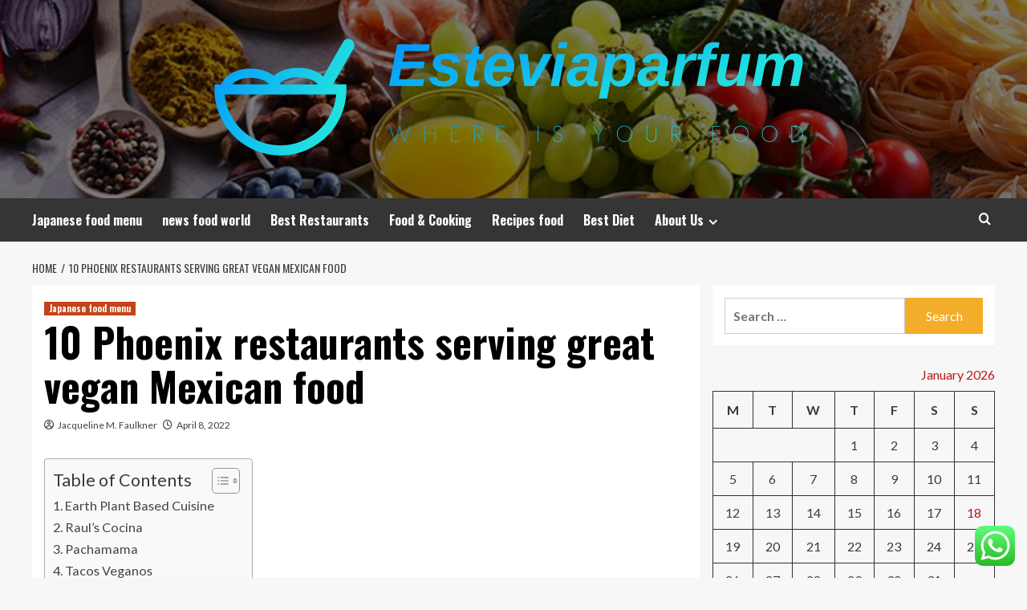

--- FILE ---
content_type: text/html; charset=UTF-8
request_url: https://esteviaparfum.com/10-phoenix-restaurants-serving-great-vegan-mexican-food.html
body_size: 22429
content:
<!doctype html>
<html lang="en-US">
<head>
    <meta charset="UTF-8">
    <meta name="viewport" content="width=device-width, initial-scale=1">
    <link rel="profile" href="https://gmpg.org/xfn/11">

    <title>10 Phoenix restaurants serving great vegan Mexican food &#8211; Esteviaparfum</title>
<meta name='robots' content='max-image-preview:large' />
<link rel='preload' href='https://fonts.googleapis.com/css?family=Source%2BSans%2BPro%3A400%2C700%7CLato%3A400%2C700&#038;subset=latin&#038;display=swap' as='style' onload="this.onload=null;this.rel='stylesheet'" type='text/css' media='all' crossorigin='anonymous'>
<link rel='preconnect' href='https://fonts.googleapis.com' crossorigin='anonymous'>
<link rel='preconnect' href='https://fonts.gstatic.com' crossorigin='anonymous'>
<link rel='dns-prefetch' href='//fonts.googleapis.com' />
<link rel='preconnect' href='https://fonts.googleapis.com' />
<link rel='preconnect' href='https://fonts.gstatic.com' />
<link rel="alternate" type="application/rss+xml" title="Esteviaparfum &raquo; Feed" href="https://esteviaparfum.com/feed" />
<link rel="alternate" type="application/rss+xml" title="Esteviaparfum &raquo; Comments Feed" href="https://esteviaparfum.com/comments/feed" />
<link rel="alternate" title="oEmbed (JSON)" type="application/json+oembed" href="https://esteviaparfum.com/wp-json/oembed/1.0/embed?url=https%3A%2F%2Festeviaparfum.com%2F10-phoenix-restaurants-serving-great-vegan-mexican-food.html" />
<link rel="alternate" title="oEmbed (XML)" type="text/xml+oembed" href="https://esteviaparfum.com/wp-json/oembed/1.0/embed?url=https%3A%2F%2Festeviaparfum.com%2F10-phoenix-restaurants-serving-great-vegan-mexican-food.html&#038;format=xml" />
<style id='wp-img-auto-sizes-contain-inline-css' type='text/css'>
img:is([sizes=auto i],[sizes^="auto," i]){contain-intrinsic-size:3000px 1500px}
/*# sourceURL=wp-img-auto-sizes-contain-inline-css */
</style>

<link rel='stylesheet' id='ht_ctc_main_css-css' href='https://esteviaparfum.com/wp-content/plugins/click-to-chat-for-whatsapp/new/inc/assets/css/main.css?ver=4.35' type='text/css' media='all' />
<style id='wp-emoji-styles-inline-css' type='text/css'>

	img.wp-smiley, img.emoji {
		display: inline !important;
		border: none !important;
		box-shadow: none !important;
		height: 1em !important;
		width: 1em !important;
		margin: 0 0.07em !important;
		vertical-align: -0.1em !important;
		background: none !important;
		padding: 0 !important;
	}
/*# sourceURL=wp-emoji-styles-inline-css */
</style>
<link rel='stylesheet' id='wp-block-library-css' href='https://esteviaparfum.com/wp-includes/css/dist/block-library/style.min.css?ver=6.9' type='text/css' media='all' />
<style id='global-styles-inline-css' type='text/css'>
:root{--wp--preset--aspect-ratio--square: 1;--wp--preset--aspect-ratio--4-3: 4/3;--wp--preset--aspect-ratio--3-4: 3/4;--wp--preset--aspect-ratio--3-2: 3/2;--wp--preset--aspect-ratio--2-3: 2/3;--wp--preset--aspect-ratio--16-9: 16/9;--wp--preset--aspect-ratio--9-16: 9/16;--wp--preset--color--black: #000000;--wp--preset--color--cyan-bluish-gray: #abb8c3;--wp--preset--color--white: #ffffff;--wp--preset--color--pale-pink: #f78da7;--wp--preset--color--vivid-red: #cf2e2e;--wp--preset--color--luminous-vivid-orange: #ff6900;--wp--preset--color--luminous-vivid-amber: #fcb900;--wp--preset--color--light-green-cyan: #7bdcb5;--wp--preset--color--vivid-green-cyan: #00d084;--wp--preset--color--pale-cyan-blue: #8ed1fc;--wp--preset--color--vivid-cyan-blue: #0693e3;--wp--preset--color--vivid-purple: #9b51e0;--wp--preset--gradient--vivid-cyan-blue-to-vivid-purple: linear-gradient(135deg,rgb(6,147,227) 0%,rgb(155,81,224) 100%);--wp--preset--gradient--light-green-cyan-to-vivid-green-cyan: linear-gradient(135deg,rgb(122,220,180) 0%,rgb(0,208,130) 100%);--wp--preset--gradient--luminous-vivid-amber-to-luminous-vivid-orange: linear-gradient(135deg,rgb(252,185,0) 0%,rgb(255,105,0) 100%);--wp--preset--gradient--luminous-vivid-orange-to-vivid-red: linear-gradient(135deg,rgb(255,105,0) 0%,rgb(207,46,46) 100%);--wp--preset--gradient--very-light-gray-to-cyan-bluish-gray: linear-gradient(135deg,rgb(238,238,238) 0%,rgb(169,184,195) 100%);--wp--preset--gradient--cool-to-warm-spectrum: linear-gradient(135deg,rgb(74,234,220) 0%,rgb(151,120,209) 20%,rgb(207,42,186) 40%,rgb(238,44,130) 60%,rgb(251,105,98) 80%,rgb(254,248,76) 100%);--wp--preset--gradient--blush-light-purple: linear-gradient(135deg,rgb(255,206,236) 0%,rgb(152,150,240) 100%);--wp--preset--gradient--blush-bordeaux: linear-gradient(135deg,rgb(254,205,165) 0%,rgb(254,45,45) 50%,rgb(107,0,62) 100%);--wp--preset--gradient--luminous-dusk: linear-gradient(135deg,rgb(255,203,112) 0%,rgb(199,81,192) 50%,rgb(65,88,208) 100%);--wp--preset--gradient--pale-ocean: linear-gradient(135deg,rgb(255,245,203) 0%,rgb(182,227,212) 50%,rgb(51,167,181) 100%);--wp--preset--gradient--electric-grass: linear-gradient(135deg,rgb(202,248,128) 0%,rgb(113,206,126) 100%);--wp--preset--gradient--midnight: linear-gradient(135deg,rgb(2,3,129) 0%,rgb(40,116,252) 100%);--wp--preset--font-size--small: 13px;--wp--preset--font-size--medium: 20px;--wp--preset--font-size--large: 36px;--wp--preset--font-size--x-large: 42px;--wp--preset--spacing--20: 0.44rem;--wp--preset--spacing--30: 0.67rem;--wp--preset--spacing--40: 1rem;--wp--preset--spacing--50: 1.5rem;--wp--preset--spacing--60: 2.25rem;--wp--preset--spacing--70: 3.38rem;--wp--preset--spacing--80: 5.06rem;--wp--preset--shadow--natural: 6px 6px 9px rgba(0, 0, 0, 0.2);--wp--preset--shadow--deep: 12px 12px 50px rgba(0, 0, 0, 0.4);--wp--preset--shadow--sharp: 6px 6px 0px rgba(0, 0, 0, 0.2);--wp--preset--shadow--outlined: 6px 6px 0px -3px rgb(255, 255, 255), 6px 6px rgb(0, 0, 0);--wp--preset--shadow--crisp: 6px 6px 0px rgb(0, 0, 0);}:root { --wp--style--global--content-size: 800px;--wp--style--global--wide-size: 1200px; }:where(body) { margin: 0; }.wp-site-blocks > .alignleft { float: left; margin-right: 2em; }.wp-site-blocks > .alignright { float: right; margin-left: 2em; }.wp-site-blocks > .aligncenter { justify-content: center; margin-left: auto; margin-right: auto; }:where(.wp-site-blocks) > * { margin-block-start: 24px; margin-block-end: 0; }:where(.wp-site-blocks) > :first-child { margin-block-start: 0; }:where(.wp-site-blocks) > :last-child { margin-block-end: 0; }:root { --wp--style--block-gap: 24px; }:root :where(.is-layout-flow) > :first-child{margin-block-start: 0;}:root :where(.is-layout-flow) > :last-child{margin-block-end: 0;}:root :where(.is-layout-flow) > *{margin-block-start: 24px;margin-block-end: 0;}:root :where(.is-layout-constrained) > :first-child{margin-block-start: 0;}:root :where(.is-layout-constrained) > :last-child{margin-block-end: 0;}:root :where(.is-layout-constrained) > *{margin-block-start: 24px;margin-block-end: 0;}:root :where(.is-layout-flex){gap: 24px;}:root :where(.is-layout-grid){gap: 24px;}.is-layout-flow > .alignleft{float: left;margin-inline-start: 0;margin-inline-end: 2em;}.is-layout-flow > .alignright{float: right;margin-inline-start: 2em;margin-inline-end: 0;}.is-layout-flow > .aligncenter{margin-left: auto !important;margin-right: auto !important;}.is-layout-constrained > .alignleft{float: left;margin-inline-start: 0;margin-inline-end: 2em;}.is-layout-constrained > .alignright{float: right;margin-inline-start: 2em;margin-inline-end: 0;}.is-layout-constrained > .aligncenter{margin-left: auto !important;margin-right: auto !important;}.is-layout-constrained > :where(:not(.alignleft):not(.alignright):not(.alignfull)){max-width: var(--wp--style--global--content-size);margin-left: auto !important;margin-right: auto !important;}.is-layout-constrained > .alignwide{max-width: var(--wp--style--global--wide-size);}body .is-layout-flex{display: flex;}.is-layout-flex{flex-wrap: wrap;align-items: center;}.is-layout-flex > :is(*, div){margin: 0;}body .is-layout-grid{display: grid;}.is-layout-grid > :is(*, div){margin: 0;}body{padding-top: 0px;padding-right: 0px;padding-bottom: 0px;padding-left: 0px;}a:where(:not(.wp-element-button)){text-decoration: none;}:root :where(.wp-element-button, .wp-block-button__link){background-color: #32373c;border-radius: 0;border-width: 0;color: #fff;font-family: inherit;font-size: inherit;font-style: inherit;font-weight: inherit;letter-spacing: inherit;line-height: inherit;padding-top: calc(0.667em + 2px);padding-right: calc(1.333em + 2px);padding-bottom: calc(0.667em + 2px);padding-left: calc(1.333em + 2px);text-decoration: none;text-transform: inherit;}.has-black-color{color: var(--wp--preset--color--black) !important;}.has-cyan-bluish-gray-color{color: var(--wp--preset--color--cyan-bluish-gray) !important;}.has-white-color{color: var(--wp--preset--color--white) !important;}.has-pale-pink-color{color: var(--wp--preset--color--pale-pink) !important;}.has-vivid-red-color{color: var(--wp--preset--color--vivid-red) !important;}.has-luminous-vivid-orange-color{color: var(--wp--preset--color--luminous-vivid-orange) !important;}.has-luminous-vivid-amber-color{color: var(--wp--preset--color--luminous-vivid-amber) !important;}.has-light-green-cyan-color{color: var(--wp--preset--color--light-green-cyan) !important;}.has-vivid-green-cyan-color{color: var(--wp--preset--color--vivid-green-cyan) !important;}.has-pale-cyan-blue-color{color: var(--wp--preset--color--pale-cyan-blue) !important;}.has-vivid-cyan-blue-color{color: var(--wp--preset--color--vivid-cyan-blue) !important;}.has-vivid-purple-color{color: var(--wp--preset--color--vivid-purple) !important;}.has-black-background-color{background-color: var(--wp--preset--color--black) !important;}.has-cyan-bluish-gray-background-color{background-color: var(--wp--preset--color--cyan-bluish-gray) !important;}.has-white-background-color{background-color: var(--wp--preset--color--white) !important;}.has-pale-pink-background-color{background-color: var(--wp--preset--color--pale-pink) !important;}.has-vivid-red-background-color{background-color: var(--wp--preset--color--vivid-red) !important;}.has-luminous-vivid-orange-background-color{background-color: var(--wp--preset--color--luminous-vivid-orange) !important;}.has-luminous-vivid-amber-background-color{background-color: var(--wp--preset--color--luminous-vivid-amber) !important;}.has-light-green-cyan-background-color{background-color: var(--wp--preset--color--light-green-cyan) !important;}.has-vivid-green-cyan-background-color{background-color: var(--wp--preset--color--vivid-green-cyan) !important;}.has-pale-cyan-blue-background-color{background-color: var(--wp--preset--color--pale-cyan-blue) !important;}.has-vivid-cyan-blue-background-color{background-color: var(--wp--preset--color--vivid-cyan-blue) !important;}.has-vivid-purple-background-color{background-color: var(--wp--preset--color--vivid-purple) !important;}.has-black-border-color{border-color: var(--wp--preset--color--black) !important;}.has-cyan-bluish-gray-border-color{border-color: var(--wp--preset--color--cyan-bluish-gray) !important;}.has-white-border-color{border-color: var(--wp--preset--color--white) !important;}.has-pale-pink-border-color{border-color: var(--wp--preset--color--pale-pink) !important;}.has-vivid-red-border-color{border-color: var(--wp--preset--color--vivid-red) !important;}.has-luminous-vivid-orange-border-color{border-color: var(--wp--preset--color--luminous-vivid-orange) !important;}.has-luminous-vivid-amber-border-color{border-color: var(--wp--preset--color--luminous-vivid-amber) !important;}.has-light-green-cyan-border-color{border-color: var(--wp--preset--color--light-green-cyan) !important;}.has-vivid-green-cyan-border-color{border-color: var(--wp--preset--color--vivid-green-cyan) !important;}.has-pale-cyan-blue-border-color{border-color: var(--wp--preset--color--pale-cyan-blue) !important;}.has-vivid-cyan-blue-border-color{border-color: var(--wp--preset--color--vivid-cyan-blue) !important;}.has-vivid-purple-border-color{border-color: var(--wp--preset--color--vivid-purple) !important;}.has-vivid-cyan-blue-to-vivid-purple-gradient-background{background: var(--wp--preset--gradient--vivid-cyan-blue-to-vivid-purple) !important;}.has-light-green-cyan-to-vivid-green-cyan-gradient-background{background: var(--wp--preset--gradient--light-green-cyan-to-vivid-green-cyan) !important;}.has-luminous-vivid-amber-to-luminous-vivid-orange-gradient-background{background: var(--wp--preset--gradient--luminous-vivid-amber-to-luminous-vivid-orange) !important;}.has-luminous-vivid-orange-to-vivid-red-gradient-background{background: var(--wp--preset--gradient--luminous-vivid-orange-to-vivid-red) !important;}.has-very-light-gray-to-cyan-bluish-gray-gradient-background{background: var(--wp--preset--gradient--very-light-gray-to-cyan-bluish-gray) !important;}.has-cool-to-warm-spectrum-gradient-background{background: var(--wp--preset--gradient--cool-to-warm-spectrum) !important;}.has-blush-light-purple-gradient-background{background: var(--wp--preset--gradient--blush-light-purple) !important;}.has-blush-bordeaux-gradient-background{background: var(--wp--preset--gradient--blush-bordeaux) !important;}.has-luminous-dusk-gradient-background{background: var(--wp--preset--gradient--luminous-dusk) !important;}.has-pale-ocean-gradient-background{background: var(--wp--preset--gradient--pale-ocean) !important;}.has-electric-grass-gradient-background{background: var(--wp--preset--gradient--electric-grass) !important;}.has-midnight-gradient-background{background: var(--wp--preset--gradient--midnight) !important;}.has-small-font-size{font-size: var(--wp--preset--font-size--small) !important;}.has-medium-font-size{font-size: var(--wp--preset--font-size--medium) !important;}.has-large-font-size{font-size: var(--wp--preset--font-size--large) !important;}.has-x-large-font-size{font-size: var(--wp--preset--font-size--x-large) !important;}
/*# sourceURL=global-styles-inline-css */
</style>

<link rel='stylesheet' id='contact-form-7-css' href='https://esteviaparfum.com/wp-content/plugins/contact-form-7/includes/css/styles.css?ver=6.1.4' type='text/css' media='all' />
<style id='contact-form-7-inline-css' type='text/css'>
.wpcf7 .wpcf7-recaptcha iframe {margin-bottom: 0;}.wpcf7 .wpcf7-recaptcha[data-align="center"] > div {margin: 0 auto;}.wpcf7 .wpcf7-recaptcha[data-align="right"] > div {margin: 0 0 0 auto;}
/*# sourceURL=contact-form-7-inline-css */
</style>
<link rel='stylesheet' id='ez-toc-css' href='https://esteviaparfum.com/wp-content/plugins/easy-table-of-contents/assets/css/screen.min.css?ver=2.0.80' type='text/css' media='all' />
<style id='ez-toc-inline-css' type='text/css'>
div#ez-toc-container .ez-toc-title {font-size: 120%;}div#ez-toc-container .ez-toc-title {font-weight: 500;}div#ez-toc-container ul li , div#ez-toc-container ul li a {font-size: 95%;}div#ez-toc-container ul li , div#ez-toc-container ul li a {font-weight: 500;}div#ez-toc-container nav ul ul li {font-size: 90%;}.ez-toc-box-title {font-weight: bold; margin-bottom: 10px; text-align: center; text-transform: uppercase; letter-spacing: 1px; color: #666; padding-bottom: 5px;position:absolute;top:-4%;left:5%;background-color: inherit;transition: top 0.3s ease;}.ez-toc-box-title.toc-closed {top:-25%;}
.ez-toc-container-direction {direction: ltr;}.ez-toc-counter ul{counter-reset: item ;}.ez-toc-counter nav ul li a::before {content: counters(item, '.', decimal) '. ';display: inline-block;counter-increment: item;flex-grow: 0;flex-shrink: 0;margin-right: .2em; float: left; }.ez-toc-widget-direction {direction: ltr;}.ez-toc-widget-container ul{counter-reset: item ;}.ez-toc-widget-container nav ul li a::before {content: counters(item, '.', decimal) '. ';display: inline-block;counter-increment: item;flex-grow: 0;flex-shrink: 0;margin-right: .2em; float: left; }
/*# sourceURL=ez-toc-inline-css */
</style>
<link rel='stylesheet' id='hardnews-google-fonts-css' href='https://fonts.googleapis.com/css?family=Oswald:300,400,700' type='text/css' media='all' />
<link rel='stylesheet' id='bootstrap-css' href='https://esteviaparfum.com/wp-content/themes/covernews/assets/bootstrap/css/bootstrap.min.css?ver=6.9' type='text/css' media='all' />
<link rel='stylesheet' id='covernews-style-css' href='https://esteviaparfum.com/wp-content/themes/covernews/style.min.css?ver=2.0.3' type='text/css' media='all' />
<link rel='stylesheet' id='hardnews-css' href='https://esteviaparfum.com/wp-content/themes/hardnews/style.css?ver=2.0.3' type='text/css' media='all' />
<link rel='stylesheet' id='covernews-google-fonts-css' href='https://fonts.googleapis.com/css?family=Source%2BSans%2BPro%3A400%2C700%7CLato%3A400%2C700&#038;subset=latin&#038;display=swap' type='text/css' media='all' />
<link rel='stylesheet' id='covernews-icons-css' href='https://esteviaparfum.com/wp-content/themes/covernews/assets/icons/style.css?ver=6.9' type='text/css' media='all' />
<script type="text/javascript" src="https://esteviaparfum.com/wp-includes/js/jquery/jquery.min.js?ver=3.7.1" id="jquery-core-js"></script>
<script type="text/javascript" src="https://esteviaparfum.com/wp-includes/js/jquery/jquery-migrate.min.js?ver=3.4.1" id="jquery-migrate-js"></script>
<link rel="https://api.w.org/" href="https://esteviaparfum.com/wp-json/" /><link rel="alternate" title="JSON" type="application/json" href="https://esteviaparfum.com/wp-json/wp/v2/posts/1200" /><link rel="EditURI" type="application/rsd+xml" title="RSD" href="https://esteviaparfum.com/xmlrpc.php?rsd" />
<meta name="generator" content="WordPress 6.9" />
<link rel="canonical" href="https://esteviaparfum.com/10-phoenix-restaurants-serving-great-vegan-mexican-food.html" />
<link rel='shortlink' href='https://esteviaparfum.com/?p=1200' />
<!-- FIFU:meta:begin:image -->
<meta property="og:image" content="https://www.gannett-cdn.com/presto/2022/03/22/PPHX/65f0119b-34c2-4937-8d17-697966501516-pb20220318_05272.JPG?crop=5257,2958,x0,y313&#038;width=660&#038;height=372&#038;format=pjpg&#038;auto=webp" />
<!-- FIFU:meta:end:image --><!-- FIFU:meta:begin:twitter -->
<meta name="twitter:card" content="summary_large_image" />
<meta name="twitter:title" content="10 Phoenix restaurants serving great vegan Mexican food" />
<meta name="twitter:description" content="" />
<meta name="twitter:image" content="https://www.gannett-cdn.com/presto/2022/03/22/PPHX/65f0119b-34c2-4937-8d17-697966501516-pb20220318_05272.JPG?crop=5257,2958,x0,y313&#038;width=660&#038;height=372&#038;format=pjpg&#038;auto=webp" />
<!-- FIFU:meta:end:twitter --><!-- HFCM by 99 Robots - Snippet # 7: gsc -->
<meta name="google-site-verification" content="O8sec_auBi0wDKCQ78RTaYp-rNqY3R_gHfGKMFgm-d8" />
<!-- /end HFCM by 99 Robots -->
<link rel="preload" href="https://esteviaparfum.com/wp-content/uploads/2025/06/cropped-FoodGroupsLP_804x482.jpg" as="image">        <style type="text/css">
                        .site-title,
            .site-description {
                position: absolute;
                clip: rect(1px, 1px, 1px, 1px);
                display: none;
            }

                    .elementor-template-full-width .elementor-section.elementor-section-full_width > .elementor-container,
        .elementor-template-full-width .elementor-section.elementor-section-boxed > .elementor-container{
            max-width: 1200px;
        }
        @media (min-width: 1600px){
            .elementor-template-full-width .elementor-section.elementor-section-full_width > .elementor-container,
            .elementor-template-full-width .elementor-section.elementor-section-boxed > .elementor-container{
                max-width: 1600px;
            }
        }
        
        .align-content-left .elementor-section-stretched,
        .align-content-right .elementor-section-stretched {
            max-width: 100%;
            left: 0 !important;
        }


        </style>
        <link rel="icon" href="https://esteviaparfum.com/wp-content/uploads/2025/06/cropped-cover-scaled-1-32x32.png" sizes="32x32" />
<link rel="icon" href="https://esteviaparfum.com/wp-content/uploads/2025/06/cropped-cover-scaled-1-192x192.png" sizes="192x192" />
<link rel="apple-touch-icon" href="https://esteviaparfum.com/wp-content/uploads/2025/06/cropped-cover-scaled-1-180x180.png" />
<meta name="msapplication-TileImage" content="https://esteviaparfum.com/wp-content/uploads/2025/06/cropped-cover-scaled-1-270x270.png" />

<!-- FIFU:jsonld:begin -->
<script type="application/ld+json">{"@context":"https://schema.org","@type":"BlogPosting","headline":"10 Phoenix restaurants serving great vegan Mexican food","url":"https://esteviaparfum.com/10-phoenix-restaurants-serving-great-vegan-mexican-food.html","mainEntityOfPage":"https://esteviaparfum.com/10-phoenix-restaurants-serving-great-vegan-mexican-food.html","image":[{"@type":"ImageObject","url":"https://www.gannett-cdn.com/presto/2022/03/22/PPHX/65f0119b-34c2-4937-8d17-697966501516-pb20220318_05272.JPG?crop=5257,2958,x0,y313&width=660&height=372&format=pjpg&auto=webp"},{"@type":"ImageObject","url":"https://www.gannett-cdn.com/presto/2022/03/22/PPHX/65f0119b-34c2-4937-8d17-697966501516-pb20220318_05272.JPG?crop=5257,2958,x0,y313&width=660&height=372&format=pjpg&auto=webp"}],"datePublished":"2022-04-08T04:03:37+00:00","dateModified":"2022-04-08T04:03:37+00:00","author":{"@type":"Person","name":"Jacqueline M. Faulkner","url":"https://esteviaparfum.com/author/jacqueline-m-faulkner"}}</script>
<!-- FIFU:jsonld:end -->
</head>

<body class="wp-singular post-template-default single single-post postid-1200 single-format-standard wp-custom-logo wp-embed-responsive wp-theme-covernews wp-child-theme-hardnews default-content-layout archive-layout-grid scrollup-sticky-header aft-sticky-header aft-sticky-sidebar default aft-container-default aft-main-banner-slider-editors-picks-trending single-content-mode-default header-image-default align-content-left aft-and">


<div id="page" class="site">
    <a class="skip-link screen-reader-text" href="#content">Skip to content</a>

<div class="header-layout-3">
<header id="masthead" class="site-header">
        <div class="masthead-banner data-bg" data-background="https://esteviaparfum.com/wp-content/uploads/2025/06/cropped-FoodGroupsLP_804x482.jpg">
        <div class="container">
            <div class="row">
                <div class="col-md-12">
                    <div class="site-branding">
                        <a href="https://esteviaparfum.com/" class="custom-logo-link" rel="home"><img width="754" height="156" src="https://esteviaparfum.com/wp-content/uploads/2025/06/cropped-default.png" class="custom-logo" alt="Esteviaparfum" decoding="async" fetchpriority="high" srcset="https://esteviaparfum.com/wp-content/uploads/2025/06/cropped-default.png 754w, https://esteviaparfum.com/wp-content/uploads/2025/06/cropped-default-300x62.png 300w" sizes="(max-width: 754px) 100vw, 754px" loading="lazy" /></a>                            <p class="site-title font-family-1">
                                <a href="https://esteviaparfum.com/"
                                   rel="home">Esteviaparfum</a>
                            </p>
                        
                                                    <p class="site-description">Where Is Your Food</p>
                                            </div>
                </div>
                <div class="col-md-12">
                                    </div>
            </div>
        </div>
    </div>
    <nav id="site-navigation" class="main-navigation">
        <div class="container">
            <div class="row">
                <div class="kol-12">
                    <div class="navigation-container">



                        <span class="toggle-menu" aria-controls="primary-menu" aria-expanded="false">
                                <span class="screen-reader-text">Primary Menu</span>
                                 <i class="ham"></i>
                        </span>
                        <span class="af-mobile-site-title-wrap">
                            <a href="https://esteviaparfum.com/" class="custom-logo-link" rel="home"><img width="754" height="156" src="https://esteviaparfum.com/wp-content/uploads/2025/06/cropped-default.png" class="custom-logo" alt="Esteviaparfum" decoding="async" srcset="https://esteviaparfum.com/wp-content/uploads/2025/06/cropped-default.png 754w, https://esteviaparfum.com/wp-content/uploads/2025/06/cropped-default-300x62.png 300w" sizes="(max-width: 754px) 100vw, 754px" loading="lazy" /></a>                            <p class="site-title font-family-1">
                                <a href="https://esteviaparfum.com/"
                                   rel="home">Esteviaparfum</a>
                            </p>
                        </span>
                        <div class="menu main-menu"><ul id="primary-menu" class="menu"><li id="menu-item-3839" class="menu-item menu-item-type-taxonomy menu-item-object-category current-post-ancestor current-menu-parent current-post-parent menu-item-3839"><a href="https://esteviaparfum.com/category/japanese-food-menu">Japanese food menu</a></li>
<li id="menu-item-3840" class="menu-item menu-item-type-taxonomy menu-item-object-category menu-item-3840"><a href="https://esteviaparfum.com/category/news-food-world">news food world</a></li>
<li id="menu-item-3837" class="menu-item menu-item-type-taxonomy menu-item-object-category menu-item-3837"><a href="https://esteviaparfum.com/category/best-restaurants">Best Restaurants</a></li>
<li id="menu-item-3838" class="menu-item menu-item-type-taxonomy menu-item-object-category menu-item-3838"><a href="https://esteviaparfum.com/category/food-cooking">Food &amp; Cooking</a></li>
<li id="menu-item-3841" class="menu-item menu-item-type-taxonomy menu-item-object-category menu-item-3841"><a href="https://esteviaparfum.com/category/recipes-food">Recipes food</a></li>
<li id="menu-item-3836" class="menu-item menu-item-type-taxonomy menu-item-object-category menu-item-3836"><a href="https://esteviaparfum.com/category/best-diet">Best Diet</a></li>
<li id="menu-item-3831" class="menu-item menu-item-type-post_type menu-item-object-page menu-item-has-children menu-item-3831"><a href="https://esteviaparfum.com/about-us">About Us</a>
<ul class="sub-menu">
	<li id="menu-item-3832" class="menu-item menu-item-type-post_type menu-item-object-page menu-item-3832"><a href="https://esteviaparfum.com/advertise-here">Advertise Here</a></li>
	<li id="menu-item-3833" class="menu-item menu-item-type-post_type menu-item-object-page menu-item-3833"><a href="https://esteviaparfum.com/contact-us">Contact Us</a></li>
	<li id="menu-item-3834" class="menu-item menu-item-type-post_type menu-item-object-page menu-item-3834"><a href="https://esteviaparfum.com/privacy-policy">Privacy Policy</a></li>
	<li id="menu-item-3835" class="menu-item menu-item-type-post_type menu-item-object-page menu-item-3835"><a href="https://esteviaparfum.com/sitemap">Sitemap</a></li>
</ul>
</li>
</ul></div>
                        <div class="cart-search">

                            <div class="af-search-wrap">
                                <div class="search-overlay">
                                    <a href="#" title="Search" class="search-icon">
                                        <i class="fa fa-search"></i>
                                    </a>
                                    <div class="af-search-form">
                                        <form role="search" method="get" class="search-form" action="https://esteviaparfum.com/">
				<label>
					<span class="screen-reader-text">Search for:</span>
					<input type="search" class="search-field" placeholder="Search &hellip;" value="" name="s" />
				</label>
				<input type="submit" class="search-submit" value="Search" />
			</form>                                    </div>
                                </div>
                            </div>
                        </div>


                    </div>
                </div>
            </div>
        </div>
    </nav>
</header>


</div>



    <div id="content" class="container">
    <div class="em-breadcrumbs font-family-1 covernews-breadcrumbs">
      <div class="row">
        <div role="navigation" aria-label="Breadcrumbs" class="breadcrumb-trail breadcrumbs" itemprop="breadcrumb"><ul class="trail-items" itemscope itemtype="http://schema.org/BreadcrumbList"><meta name="numberOfItems" content="2" /><meta name="itemListOrder" content="Ascending" /><li itemprop="itemListElement" itemscope itemtype="http://schema.org/ListItem" class="trail-item trail-begin"><a href="https://esteviaparfum.com" rel="home" itemprop="item"><span itemprop="name">Home</span></a><meta itemprop="position" content="1" /></li><li itemprop="itemListElement" itemscope itemtype="http://schema.org/ListItem" class="trail-item trail-end"><a href="https://esteviaparfum.com/10-phoenix-restaurants-serving-great-vegan-mexican-food.html" itemprop="item"><span itemprop="name">10 Phoenix restaurants serving great vegan Mexican food</span></a><meta itemprop="position" content="2" /></li></ul></div>      </div>
    </div>
        <div class="section-block-upper row">
                <div id="primary" class="content-area">
                    <main id="main" class="site-main">

                                                    <article id="post-1200" class="af-single-article post-1200 post type-post status-publish format-standard hentry category-japanese-food-menu tag-food-games tag-food-gift-baskets tag-food-grade-mineral-oil tag-food-hall tag-food-handlers tag-food-handlers-card tag-food-handlers-permit tag-food-high-in-fiber tag-food-high-in-iron tag-food-high-in-potassium tag-food-high-in-protein tag-food-ideas tag-food-in-spanish tag-food-inc tag-food-insecurity tag-food-insecurity-definition tag-food-intolerance tag-food-intolerance-test tag-food-italy-is-famous-for tag-food-jobs tag-food-jokes tag-food-journal tag-food-journal-app tag-food-journal-template tag-food-justice tag-g-food-items tag-g-food-mart tag-g-food-mart-deli tag-g-food-names tag-g-food-near-me tag-g-food-store tag-g-food-truck tag-g-foods tag-h-food-express tag-h-food-logo tag-h-food-market tag-h-food-mart tag-h-food-mart-upland-ca tag-h-food-share-price tag-h-foods tag-h-foods-words tag-i-food-deli tag-i-food-items tag-i-food-near-me tag-i-food-real tag-i-food-real-white-chicken-chili tag-i-foods tag-i-foods-names tag-i-foods-words">
                                <div class="entry-content-wrap">
                                    <header class="entry-header">

    <div class="header-details-wrapper">
        <div class="entry-header-details">
                            <div class="figure-categories figure-categories-bg">
                                        <ul class="cat-links"><li class="meta-category">
                             <a class="covernews-categories category-color-1"
                            href="https://esteviaparfum.com/category/japanese-food-menu" 
                            aria-label="View all posts in Japanese food menu"> 
                                 Japanese food menu
                             </a>
                        </li></ul>                </div>
                        <h1 class="entry-title">10 Phoenix restaurants serving great vegan Mexican food</h1>
            
                
    <span class="author-links">

      
        <span class="item-metadata posts-author">
          <i class="far fa-user-circle"></i>
                          <a href="https://esteviaparfum.com/author/jacqueline-m-faulkner">
                    Jacqueline M. Faulkner                </a>
               </span>
                    <span class="item-metadata posts-date">
          <i class="far fa-clock"></i>
          <a href="https://esteviaparfum.com/2022/04">
            April 8, 2022          </a>
        </span>
                </span>
                

                    </div>
    </div>

        <div class="aft-post-thumbnail-wrapper">    
            </div>
    </header><!-- .entry-header -->                                    

    <div class="entry-content">
        <div id="ez-toc-container" class="ez-toc-v2_0_80 counter-hierarchy ez-toc-counter ez-toc-grey ez-toc-container-direction">
<div class="ez-toc-title-container">
<p class="ez-toc-title ez-toc-toggle" style="cursor:pointer">Table of Contents</p>
<span class="ez-toc-title-toggle"><a href="#" class="ez-toc-pull-right ez-toc-btn ez-toc-btn-xs ez-toc-btn-default ez-toc-toggle" aria-label="Toggle Table of Content"><span class="ez-toc-js-icon-con"><span class=""><span class="eztoc-hide" style="display:none;">Toggle</span><span class="ez-toc-icon-toggle-span"><svg style="fill: #999;color:#999" xmlns="http://www.w3.org/2000/svg" class="list-377408" width="20px" height="20px" viewBox="0 0 24 24" fill="none"><path d="M6 6H4v2h2V6zm14 0H8v2h12V6zM4 11h2v2H4v-2zm16 0H8v2h12v-2zM4 16h2v2H4v-2zm16 0H8v2h12v-2z" fill="currentColor"></path></svg><svg style="fill: #999;color:#999" class="arrow-unsorted-368013" xmlns="http://www.w3.org/2000/svg" width="10px" height="10px" viewBox="0 0 24 24" version="1.2" baseProfile="tiny"><path d="M18.2 9.3l-6.2-6.3-6.2 6.3c-.2.2-.3.4-.3.7s.1.5.3.7c.2.2.4.3.7.3h11c.3 0 .5-.1.7-.3.2-.2.3-.5.3-.7s-.1-.5-.3-.7zM5.8 14.7l6.2 6.3 6.2-6.3c.2-.2.3-.5.3-.7s-.1-.5-.3-.7c-.2-.2-.4-.3-.7-.3h-11c-.3 0-.5.1-.7.3-.2.2-.3.5-.3.7s.1.5.3.7z"/></svg></span></span></span></a></span></div>
<nav><ul class='ez-toc-list ez-toc-list-level-1 ' ><li class='ez-toc-page-1 ez-toc-heading-level-2'><a class="ez-toc-link ez-toc-heading-1" href="#Earth_Plant_Based_Cuisine" >Earth Plant Based Cuisine </a></li><li class='ez-toc-page-1 ez-toc-heading-level-2'><a class="ez-toc-link ez-toc-heading-2" href="#Rauls_Cocina" >Raul&#8217;s Cocina </a></li><li class='ez-toc-page-1 ez-toc-heading-level-2'><a class="ez-toc-link ez-toc-heading-3" href="#Pachamama" >Pachamama </a></li><li class='ez-toc-page-1 ez-toc-heading-level-2'><a class="ez-toc-link ez-toc-heading-4" href="#Tacos_Veganos" >Tacos Veganos </a></li><li class='ez-toc-page-1 ez-toc-heading-level-2'><a class="ez-toc-link ez-toc-heading-5" href="#El_Guero_Vegano" >El Guero Vegano </a></li><li class='ez-toc-page-1 ez-toc-heading-level-2'><a class="ez-toc-link ez-toc-heading-6" href="#The_Coronado" >The Coronado </a></li><li class='ez-toc-page-1 ez-toc-heading-level-2'><a class="ez-toc-link ez-toc-heading-7" href="#Barrio_Cafe" >Barrio Cafe </a></li><li class='ez-toc-page-1 ez-toc-heading-level-2'><a class="ez-toc-link ez-toc-heading-8" href="#Testal_Mexican_Kitchen" >Testal Mexican Kitchen </a></li><li class='ez-toc-page-1 ez-toc-heading-level-2'><a class="ez-toc-link ez-toc-heading-9" href="#La_Santisima" >La Santisima </a></li><li class='ez-toc-page-1 ez-toc-heading-level-2'><a class="ez-toc-link ez-toc-heading-10" href="#Hola_Cabrito" >Hola Cabrito </a></li></ul></nav></div>
<p> [ad_1]<br />
</p>
<div><img class="gnt_em_gl_i" src="https://www.gannett-cdn.com/presto/2022/03/22/PPHX/65f0119b-34c2-4937-8d17-697966501516-pb20220318_05272.JPG?crop=5257,2958,x0,y313&amp;width=660&amp;height=372&amp;format=pjpg&amp;auto=webp" elementtiming="ar-lead-image" srcset="https://www.gannett-cdn.com/presto/2022/03/22/PPHX/65f0119b-34c2-4937-8d17-697966501516-pb20220318_05272.JPG?crop=5257,2958,x0,y313&amp;width=1320&amp;height=744&amp;format=pjpg&amp;auto=webp 2x" decoding="async" alt="" width="660" height="372"/></p>
<p class="gnt_ar_b_p">For those looking for vegetarian and vegan Mexican foods in metro Phoenix, there&#8217;s a growing number of options at restaurants, food trucks and pop-up stands.</p>
<p class="gnt_ar_b_p">Some spots are totally vegan, while others serve omnivores and vegans alike with particularly good offerings for the latter. Some exclusively serve Mexican cuisine, while others offer a variety of plant-forward dishes.</p>
<p class="gnt_ar_b_p">Favorites include burritos, tacos de birria and Sonoran hot dogs made using mock meats or plant-based meat alternatives that are made inhouse. Others popular dishes let vegetables like calabacitas and nopales shine.</p>
<p class="gnt_ar_b_p">Keyla Aguilar, owner of Earth Plant Based Cuisine, says that eating vegan is more than &#8220;just eating grass,&#8221; and these 10 Mexican vegan options around metro Phoenix prove it.</p>
<p class="gnt_ar_b_p"><strong class="gnt_ar_b_al">Reclaiming plant-based foods:</strong>Why Mexican Americans in Phoenix turned to veganism</p>
<h2 class="gnt_ar_b_h2"><span class="ez-toc-section" id="Earth_Plant_Based_Cuisine"></span>Earth Plant Based Cuisine <span class="ez-toc-section-end"></span></h2>
<figure class="gnt_em gnt_em_img"><img class="gnt_em_img_i" style="height:486px" data-g-r="lazy" data-gl-src="https://www.gannett-cdn.com/presto/2022/03/22/PPHX/901d8722-694d-4112-b53c-6f16d5be7168-pb20220318_05346.JPG?width=660&amp;height=486&amp;fit=crop&amp;format=pjpg&amp;auto=webp" data-gl-srcset="https://www.gannett-cdn.com/presto/2022/03/22/PPHX/901d8722-694d-4112-b53c-6f16d5be7168-pb20220318_05346.JPG?width=1320&amp;height=972&amp;fit=crop&amp;format=pjpg&amp;auto=webp 2x" decoding="async" alt="Earth Plant Based Cuisine owner Keyla Aguilar poses with a few of her favorite dishes at the restaurant on Grand Ave. in Phoenix on March 22, 2022."/></figure>
<p class="gnt_ar_b_p">Keyla Aguilar opened Earth Plant Based Cuisine in 2019 when she was just 22 years old. The restaurant offers a 100% vegan menu that features riffs on some of her favorite dishes. The tacos al pastor are made with grilled seitan marinated in adobada sauce and the carnitas feature shredded mushrooms. The crispy, beer-battered &#8220;shrimp&#8221; are made from a mixture of seasoned root vegetables. The restaurant also offers dairy-free milkshakes and a churro ice cream sandwich.</p>
<aside aria-label="advertisement" class="gnt_m gnt_x gnt_x__lbl gnt_x__al"/>
<p class="gnt_ar_b_p"><strong>Details:</strong> 1325 NW Grand Ave, #7, Phoenix. 480-465-2110, <a rel="nofollow noopener" target="_blank" href="https://www.earthplantbased.com/" data-t-l=":b|e|inline click|$u" class="gnt_ar_b_a">earthplantbased.com</a>.</p>
<h2 class="gnt_ar_b_h2"><span class="ez-toc-section" id="Rauls_Cocina"></span>Raul&#8217;s Cocina <span class="ez-toc-section-end"></span></h2>
<p class="gnt_ar_b_p">Anna Salazar&#8217;s family has operated restaurants in Phoenix since 1964, including La Canasta and Garcia&#8217;s Las Avenidas. In 2015, Salazar started Raul&#8217;s Cocina as a hot sauce and salsa shop. The business has since added a menu of vegan dishes like green corn tamales and jalapeño chickpea salad. Raul&#8217;s Cocina also offers vegan menudo and enchiladas. Wash them down with a vegan horchata or agua de piña.</p>
<p class="gnt_ar_b_p"><strong>Details:</strong> Uptown Farmers Market at North Phoenix Baptist Church, 5757 N. Central Ave. Phoenix. 623-341-1521, <a rel="nofollow noopener" target="_blank" href="https://raulscocina.com/" data-t-l=":b|e|inline click|$u" class="gnt_ar_b_a">raulscocina.com</a>. Follow <a rel="nofollow noopener" target="_blank" href="https://www.instagram.com/raulscocina/" data-t-l=":b|e|inline click|$u" class="gnt_ar_b_a">instagram.com/raulscocina</a> for more pop-up events.</p>
<h2 class="gnt_ar_b_h2"><span class="ez-toc-section" id="Pachamama"></span>Pachamama <span class="ez-toc-section-end"></span></h2>
<figure class="gnt_em gnt_em_img"><img class="gnt_em_img_i" style="height:441px" data-g-r="lazy" data-gl-src="https://www.gannett-cdn.com/presto/2020/09/08/PPHX/007cc0f5-6049-4a60-a13d-6d1619dd859f-cent02-7c7wgcoqdky5bqphle_original.jpg?width=660&amp;height=441&amp;fit=crop&amp;format=pjpg&amp;auto=webp" data-gl-srcset="https://www.gannett-cdn.com/presto/2020/09/08/PPHX/007cc0f5-6049-4a60-a13d-6d1619dd859f-cent02-7c7wgcoqdky5bqphle_original.jpg?width=1320&amp;height=882&amp;fit=crop&amp;format=pjpg&amp;auto=webp 2x" decoding="async" alt="The Mexiyaki from Pachamama in Phoenix on Sept. 6, 2020."/></figure>
<p class="gnt_ar_b_p">In 2020, Kevin and Maria Lebron turned their farmers market stand into a brick-and-mortar restaurant. The restaurant&#8217;s all vegan menu offers a variety of plant-based dishes with Mexican and Latin influences, like heart of palm ceviche and tacos de papa made with a chile-garlic mash. The Mexiyaki is a Mexican-Japanese fusion dish featuring an okonomiyaki made from hash browns, rice and coconut milk batter topped with avocado pico de gallo.</p>
<p class="gnt_ar_b_p"><strong>Details:</strong> 4115 N. 19th Ave., Phoenix. 602-586-3991, <a rel="nofollow noopener" target="_blank" href="https://pachamamaphx.com/" data-t-l=":b|e|inline click|$u" class="gnt_ar_b_a">pachamamaphx.com</a>.</p>
<h2 class="gnt_ar_b_h2"><span class="ez-toc-section" id="Tacos_Veganos"></span>Tacos Veganos <span class="ez-toc-section-end"></span></h2>
<figure class="gnt_em gnt_em_img gnt_em_img__inset"><img class="gnt_em_img_i" style="height:301px" data-g-r="lazy" data-gl-src="https://www.gannett-cdn.com/presto/2022/03/22/PPHX/[base64].png?width=300&amp;height=301&amp;fit=crop&amp;format=pjpg&amp;auto=webp" data-gl-srcset="https://www.gannett-cdn.com/presto/2022/03/22/PPHX/[base64].png?width=600&amp;height=602&amp;fit=crop&amp;format=pjpg&amp;auto=webp 2x" decoding="async" alt="Breakfast burritos from Tacos Veganos, a food truck in Phoenix, feature soyrizo, faux carne asada and tofu scramble."/></figure>
<p class="gnt_ar_b_p">José Bojórquez started his taquería in 2020, serving tacos al pastor and carne asada using textured soy protein and jackfruit for birria. Bojórquez said that when he transitioned to a vegan diet, he wanted to continue eating the foods he enjoyed. His food truck is typically parked at Helton Brewing Co. in Phoenix from Tuesday to Saturday. Tacos Veganos also offers breakfast burritos.</p>
<aside aria-label="advertisement" class="gnt_m gnt_x gnt_x__lbl gnt_x__al"/>
<p class="gnt_ar_b_p"><strong>Details:</strong> Helton Brewing Co., 2144 E. Indian School Road, Phoenix. <a rel="nofollow noopener" target="_blank" href="https://www.instagram.com/aztacosveganos/" data-t-l=":b|e|inline click|$u" class="gnt_ar_b_a">instagram.com/aztacosveganos</a>.</p>
<p class="gnt_ar_b_p"><strong class="gnt_ar_b_al">Vegan food:</strong>These Phoenix and Tempe restaurants were named some of the best for food in America</p>
<h2 class="gnt_ar_b_h2"><span class="ez-toc-section" id="El_Guero_Vegano"></span>El Guero Vegano <span class="ez-toc-section-end"></span></h2>
<p class="gnt_ar_b_p">Not to be mistaken with El Güero Canelo, the famous Sonoran hot dog shop in Tucson, El Guero Vegano is a pop-up stand in Phoenix that offers vegan dogos tucked in a bolillo bun that are served with a roasted chile güero. Pair one with a coconut horchata.</p>
<p class="gnt_ar_b_p"><strong>Details:</strong> Follow <a rel="nofollow noopener" target="_blank" href="https://www.instagram.com/elguero_vegano" data-t-l=":b|e|inline click|$u" class="gnt_ar_b_a">instagram.com/elguero_vegano</a> for info on the next pop-up.</p>
<h2 class="gnt_ar_b_h2"><span class="ez-toc-section" id="The_Coronado"></span>The Coronado <span class="ez-toc-section-end"></span></h2>
<figure class="gnt_em gnt_em_img"><img class="gnt_em_img_i" style="height:495px" data-g-r="lazy" data-gl-src="https://www.gannett-cdn.com/presto/20
21/12/13/PPHX/23cda759-6dc7-4d93-93ab-d06f2e7d50d4-the_coronado._chilaquiles.jpg?width=660&amp;height=495&amp;fit=crop&amp;format=pjpg&amp;auto=webp" data-gl-srcset="https://www.gannett-cdn.com/presto/2021/12/13/PPHX/23cda759-6dc7-4d93-93ab-d06f2e7d50d4-the_coronado._chilaquiles.jpg?width=1320&amp;height=990&amp;fit=crop&amp;format=pjpg&amp;auto=webp 2x" decoding="async" alt="Vegan chilaquiles at The Coronado come on refried black beans with a tofu scramble."/></figure>
<p class="gnt_ar_b_p">This popular vegan restaurant, bar and coffee shop is known for its all-day breakfast and dog-friendly patio. For breakfast try the chilaquiles featuring refried black beans and corn tortilla chips smothered in red sauce and topped with a tofu scramble, pickled onions and crema. Other Mexican-influenced menu items include the red bean quesadilla and the tacos with masa-battered fried cauliflower.</p>
<p class="gnt_ar_b_p"><strong>Details:</strong> 2245 N. 12th St., Phoenix. <a rel="nofollow noopener" target="_blank" href="https://www.thecoronadophx.com/" data-t-l=":b|e|inline click|$u" class="gnt_ar_b_a">thecoronadophx.com</a>.</p>
<h2 class="gnt_ar_b_h2"><span class="ez-toc-section" id="Barrio_Cafe"></span>Barrio Cafe <span class="ez-toc-section-end"></span></h2>
<p class="gnt_ar_b_p">Open since 2002, this long-standing restaurant from Silvana Salcido Esparza offers southern Mexican cuisine. Not every vegan item is labeled as such, so best to ask. Plant-based menu items include the enchiladas de papa y calabacitas, featuring corn tortillas filled with shallot and potato served with salsa verde and squash. Botanas include the camotitos ahumados, smoked yams glazed with piloncillo honey and topped with walnuts.</p>
<p class="gnt_ar_b_p"><strong>Details:</strong> 2814 N. 16th St., #1205, Phoenix. 602-636-0240, <a rel="nofollow noopener" target="_blank" href="https://www.barriocafe.com/" data-t-l=":b|e|inline click|$u" class="gnt_ar_b_a">barriocafe.com</a>.</p>
<h2 class="gnt_ar_b_h2"><span class="ez-toc-section" id="Testal_Mexican_Kitchen"></span>Testal Mexican Kitchen <span class="ez-toc-section-end"></span></h2>
<figure class="gnt_em gnt_em_img"><img class="gnt_em_img_i" style="height:495px" data-g-r="lazy" data-gl-src="https://www.gannett-cdn.com/presto/2021/10/13/PPHX/5ca68667-d7de-497f-8c2f-1a2477bda215-testal._vegan_bowl.jpg?width=660&amp;height=495&amp;fit=crop&amp;format=pjpg&amp;auto=webp" data-gl-srcset="https://www.gannett-cdn.com/presto/2021/10/13/PPHX/5ca68667-d7de-497f-8c2f-1a2477bda215-testal._vegan_bowl.jpg?width=1320&amp;height=990&amp;fit=crop&amp;format=pjpg&amp;auto=webp 2x" decoding="async" alt="A vegan bowl with beans and chile colorado at Testal."/></figure>
<p class="gnt_ar_b_p">This Grand Avenue restaurant from Fernando Hernández serves Chihuahua-style burritos. Many of the burritos have a vegan option, such as the burrito de colorado featuring vegan beef in chile colorado. The burrito de frijol keeps it simple with vegan cheese and beans. The counter-serve restaurant also sells bottled drinks like fresco de cebade, a malted barley beverage, pinole, a roasted ground maize drink and iskiate made with chia seeds and lime juice.</p>
<p class="gnt_ar_b_p"><strong>Details:</strong> 1325 NW Grand Ave., #1, Phoenix. 602-384-9993, <a rel="nofollow noopener" target="_blank" href="https://www.testalphx.com/" data-t-l=":b|e|inline click|$u" class="gnt_ar_b_a">testalphx.com</a>.</p>
<p class="gnt_ar_b_p"><strong class="gnt_ar_b_al">More burros:</strong>3 must-try burritos in metro Phoenix this month</p>
<h2 class="gnt_ar_b_h2"><span class="ez-toc-section" id="La_Santisima"></span>La Santisima <span class="ez-toc-section-end"></span></h2>
<figure class="gnt_em gnt_em_img"><img class="gnt_em_img_i" style="height:495px" data-g-r="lazy" data-gl-src="https://www.gannett-cdn.com/presto/2022/03/24/PPHX/5e8f9230-079a-434a-85c6-4f7d8feae030-IMG_3931.jpeg?width=660&amp;height=495&amp;fit=crop&amp;format=pjpg&amp;auto=webp" data-gl-srcset="https://www.gannett-cdn.com/presto/2022/03/24/PPHX/5e8f9230-079a-434a-85c6-4f7d8feae030-IMG_3931.jpeg?width=1320&amp;height=990&amp;fit=crop&amp;format=pjpg&amp;auto=webp 2x" decoding="async" alt="Mole cauliflower at La Santisima, a Mexican restaurant in Phoenix and Glendale."/></figure>
<p class="gnt_ar_b_p">Felipe Guzmán and Cristina Meillon de Guzmán serve an extensive selection of tacos and other Mexican dishes at their restaurant. Vegetarian tacos (ask them to hold the cheese to make them vegan) include black mole cauliflower and a guisado featuring mushrooms, cactus and potato in a guajillo red salsa. There&#8217;s also the Mexica Ahuacatl made with beer-battered cactus topped with cabbage, pico de gallo and salsa de cilantro.</p>
<p class="gnt_ar_b_p"><strong>Details:</strong> 4117 N. 16th St., Phoenix. 602-254-6330, <a rel="nofollow noopener" target="_blank" href="https://lasantisimagourmet.com/" data-t-l=":b|e|inline click|$u" class="gnt_ar_b_a">lasantisimagourmet.com</a>. Also at 5932 W. Glendale Ave., Glendale. 623-939-3292.</p>
<aside class="gnt_em gnt_em_cp" aria-label="Best things to eat" data-c-cta="DIG DEEPER">
<div class="gnt_em_cp_cw"><img class="gnt_em_cp_cw_i" data-g-r="lazy" data-gl-src="https://www.gannett-cdn.com/-mm-/bea2a9a5fcd821e1216a739aaae25a2fe2da7ed0/c=76-0-1423-1013/local/-/media/2016/05/25/Phoenix/Phoenix/635997936838712606-Burrito-1500.jpg?width=258&amp;height=193&amp;fit=crop&amp;format=pjpg&amp;auto=webp" data-gl-srcset="https://www.gannett-cdn.com/-mm-/bea2a9a5fcd821e1216a739aaae25a2fe2da7ed0/c=76-0-1423-1013/local/-/media/2016/05/25/Phoenix/Phoenix/635997936838712606-Burrito-1500.jpg?width=516&amp;height=386&amp;fit=crop&amp;format=pjpg&amp;auto=webp 2x" decoding="async" alt=""/></div>
</aside>
<h2 class="gnt_ar_b_h2"><span class="ez-toc-section" id="Hola_Cabrito"></span>Hola Cabrito <span class="ez-toc-section-end"></span></h2>
<p class="gnt_ar_b_p">Wait, what is a birria restaurant doing on this list? Despite the name, you don&#8217;t have to eat goat at Hola Cabrito. This south Phoenix restaurant run by mother and daughter Maria and Valerie Lopez specializes in traditional birria de chivo, but they also offer tacos de jaca, or jackfruit birria. The restaurant also makes vegan tamales with dairy-free cheese, corn, green chile, quinoa and hemp seeds.</p>
<aside class="gnt_em gnt_em_anc" id="gnt_atomsnc" data-g-r="lazy" data-gl-method="loadAnc" aria-label="Newsletter signup form"/>
<p class="gnt_ar_b_p"><strong>Details:</strong> 4835 S. 16th St., Phoenix. 602-513-8384, <a rel="nofollow noopener" target="_blank" href="https://www.holacabrito.com/" data-t-l=":b|e|inline click|$u" class="gnt_ar_b_a">holacabrito.com</a>.</p>
<p class="gnt_ar_b_p"><strong class="gnt_ar_b_al">South Phoenix &#8216;birria corridor&#8217;:</strong>Restaurants serve a taste of old traditions</p>
<p class="gnt_ar_b_p"><em>Reach the reporter at <a rel="nofollow noopener" target="_blank" data-track-label="inline|intext|n/a" href="/cdn-cgi/l/email-protection#96c6e4ffe5f5fffafaf7b8c2f9e2ffeff7d6f7ecf5f3f8e2e4f7fab8f5f9fb" data-t-l=":b|e|inline click|$u" class="gnt_ar_b_a"><span class="__cf_email__" data-cfemail="82d2f0ebf1e1ebeeeee3acd6edf6ebfbe3c2e3f8e1e7ecf6f0e3eeace1edef">[email&#160;protected]</span></a>. Follow @priscillatotiya on <a rel="nofollow noopener" target="_blank" data-track-label="inline|intext|n/a" href="https://twitter.com/priscillatotiya" data-t-l=":b|e|inline click|$u" class="gnt_ar_b_a">Twitter</a> and <a rel="nofollow noopener" target="_blank" data-track-label="inline|intext|n/a" href="https://www.instagram.com/priscillatotiya/" data-t-l=":b|e|inline click|$u" class="gnt_ar_b_a">Instagram</a>.</em></p>
<p class="gnt_ar_b_p"><a rel="nofollow noopener" target="_blank" href="https://cm.azcentral.com/specialoffer?gps-source=CPNEWS&amp;itm_medium=onsite&amp;itm_source=TAGLINE&amp;itm_campaign=NEWSROOM&amp;itm_content=PRISCILLATOTIYAPUNGPRASERT" data-t-l=":b|e|inline click|$u" class="gnt_ar_b_a">Subscribe</a> to azcentral.com today to support local journalism.</p>
</div>
<p><script data-cfasync="false" src="/cdn-cgi/scripts/5c5dd728/cloudflare-static/email-decode.min.js"></script><script async src="//platform.twitter.com/widgets.js" charset="utf-8"></script><script async defer src="https://platform.instagram.com/en_US/embeds.js"></script><br />
<br />[ad_2]<br />
<br /><a href="https://www.indystar.com/story/entertainment/dining/2022/03/29/vegan-mexican-food-restaurants-phoenix/7135481001/">Source link </a></p>
                    <div class="post-item-metadata entry-meta">
                            </div>
               
        
	<nav class="navigation post-navigation" aria-label="Post navigation">
		<h2 class="screen-reader-text">Post navigation</h2>
		<div class="nav-links"><div class="nav-previous"><a href="https://esteviaparfum.com/shallot-vinaigrette-recipe-french-vinaigrette.html" rel="prev">Previous: <span class="em-post-navigation nav-title">Shallot Vinaigrette Recipe (French Vinaigrette)</span></a></div><div class="nav-next"><a href="https://esteviaparfum.com/pink-lemonade-fudge-recipe-shugary-sweets.html" rel="next">Next: <span class="em-post-navigation nav-title">Pink Lemonade Fudge Recipe &#8211; Shugary Sweets</span></a></div></div>
	</nav>            </div><!-- .entry-content -->


                                </div>
                                
<div class="promotionspace enable-promotionspace">
  <div class="em-reated-posts  col-ten">
    <div class="row">
                <h3 class="related-title">
            More Stories          </h3>
                <div class="row">
                      <div class="col-sm-4 latest-posts-grid" data-mh="latest-posts-grid">
              <div class="spotlight-post">
                <figure class="categorised-article inside-img">
                  <div class="categorised-article-wrapper">
                    <div class="data-bg-hover data-bg-categorised read-bg-img">
                      <a href="https://esteviaparfum.com/2-easy-recipes-for-jalapeno-havarti-cheese.html"
                        aria-label="2 Easy Recipes for Jalapeno Havarti Cheese">
                                              </a>
                    </div>
                  </div>
                                    <div class="figure-categories figure-categories-bg">

                    <ul class="cat-links"><li class="meta-category">
                             <a class="covernews-categories category-color-1"
                            href="https://esteviaparfum.com/category/japanese-food-menu" 
                            aria-label="View all posts in Japanese food menu"> 
                                 Japanese food menu
                             </a>
                        </li></ul>                  </div>
                </figure>

                <figcaption>

                  <h3 class="article-title article-title-1">
                    <a href="https://esteviaparfum.com/2-easy-recipes-for-jalapeno-havarti-cheese.html">
                      2 Easy Recipes for Jalapeno Havarti Cheese                    </a>
                  </h3>
                  <div class="grid-item-metadata">
                    
    <span class="author-links">

      
        <span class="item-metadata posts-author">
          <i class="far fa-user-circle"></i>
                          <a href="https://esteviaparfum.com/author/jacqueline-m-faulkner">
                    Jacqueline M. Faulkner                </a>
               </span>
                    <span class="item-metadata posts-date">
          <i class="far fa-clock"></i>
          <a href="https://esteviaparfum.com/2026/01">
            January 14, 2026          </a>
        </span>
                      <span class="aft-comment-count">
            <a href="https://esteviaparfum.com/2-easy-recipes-for-jalapeno-havarti-cheese.html">
              <i class="far fa-comment"></i>
              <span class="aft-show-hover">
                0              </span>
            </a>
          </span>
          </span>
                  </div>
                </figcaption>
              </div>
            </div>
                      <div class="col-sm-4 latest-posts-grid" data-mh="latest-posts-grid">
              <div class="spotlight-post">
                <figure class="categorised-article inside-img">
                  <div class="categorised-article-wrapper">
                    <div class="data-bg-hover data-bg-categorised read-bg-img">
                      <a href="https://esteviaparfum.com/astonishing-health-benefits-of-coconut-water.html"
                        aria-label="Astonishing Health Benefits of Coconut Water">
                                              </a>
                    </div>
                  </div>
                                    <div class="figure-categories figure-categories-bg">

                    <ul class="cat-links"><li class="meta-category">
                             <a class="covernews-categories category-color-1"
                            href="https://esteviaparfum.com/category/japanese-food-menu" 
                            aria-label="View all posts in Japanese food menu"> 
                                 Japanese food menu
                             </a>
                        </li></ul>                  </div>
                </figure>

                <figcaption>

                  <h3 class="article-title article-title-1">
                    <a href="https://esteviaparfum.com/astonishing-health-benefits-of-coconut-water.html">
                      Astonishing Health Benefits of Coconut Water                    </a>
                  </h3>
                  <div class="grid-item-metadata">
                    
    <span class="author-links">

      
        <span class="item-metadata posts-author">
          <i class="far fa-user-circle"></i>
                          <a href="https://esteviaparfum.com/author/jacqueline-m-faulkner">
                    Jacqueline M. Faulkner                </a>
               </span>
                    <span class="item-metadata posts-date">
          <i class="far fa-clock"></i>
          <a href="https://esteviaparfum.com/2026/01">
            January 11, 2026          </a>
        </span>
                      <span class="aft-comment-count">
            <a href="https://esteviaparfum.com/astonishing-health-benefits-of-coconut-water.html">
              <i class="far fa-comment"></i>
              <span class="aft-show-hover">
                0              </span>
            </a>
          </span>
          </span>
                  </div>
                </figcaption>
              </div>
            </div>
                      <div class="col-sm-4 latest-posts-grid" data-mh="latest-posts-grid">
              <div class="spotlight-post">
                <figure class="categorised-article inside-img">
                  <div class="categorised-article-wrapper">
                    <div class="data-bg-hover data-bg-categorised read-bg-img">
                      <a href="https://esteviaparfum.com/healthy-meal-ideas-green-herbs-for-laksa-soup-and-pasta-dishes.html"
                        aria-label="Healthy Meal Ideas: Green Herbs For Laksa Soup And Pasta Dishes">
                                              </a>
                    </div>
                  </div>
                                    <div class="figure-categories figure-categories-bg">

                    <ul class="cat-links"><li class="meta-category">
                             <a class="covernews-categories category-color-1"
                            href="https://esteviaparfum.com/category/japanese-food-menu" 
                            aria-label="View all posts in Japanese food menu"> 
                                 Japanese food menu
                             </a>
                        </li></ul>                  </div>
                </figure>

                <figcaption>

                  <h3 class="article-title article-title-1">
                    <a href="https://esteviaparfum.com/healthy-meal-ideas-green-herbs-for-laksa-soup-and-pasta-dishes.html">
                      Healthy Meal Ideas: Green Herbs For Laksa Soup And Pasta Dishes                    </a>
                  </h3>
                  <div class="grid-item-metadata">
                    
    <span class="author-links">

      
        <span class="item-metadata posts-author">
          <i class="far fa-user-circle"></i>
                          <a href="https://esteviaparfum.com/author/jacqueline-m-faulkner">
                    Jacqueline M. Faulkner                </a>
               </span>
                    <span class="item-metadata posts-date">
          <i class="far fa-clock"></i>
          <a href="https://esteviaparfum.com/2025/12">
            December 27, 2025          </a>
        </span>
                      <span class="aft-comment-count">
            <a href="https://esteviaparfum.com/healthy-meal-ideas-green-herbs-for-laksa-soup-and-pasta-dishes.html">
              <i class="far fa-comment"></i>
              <span class="aft-show-hover">
                0              </span>
            </a>
          </span>
          </span>
                  </div>
                </figcaption>
              </div>
            </div>
                  </div>
      
    </div>
  </div>
</div>
                                                            </article>
                        
                    </main><!-- #main -->
                </div><!-- #primary -->
                                <aside id="secondary" class="widget-area sidebar-sticky-top">
	<div id="search-3" class="widget covernews-widget widget_search"><form role="search" method="get" class="search-form" action="https://esteviaparfum.com/">
				<label>
					<span class="screen-reader-text">Search for:</span>
					<input type="search" class="search-field" placeholder="Search &hellip;" value="" name="s" />
				</label>
				<input type="submit" class="search-submit" value="Search" />
			</form></div><div id="calendar-3" class="widget covernews-widget widget_calendar"><div id="calendar_wrap" class="calendar_wrap"><table id="wp-calendar" class="wp-calendar-table">
	<caption>January 2026</caption>
	<thead>
	<tr>
		<th scope="col" aria-label="Monday">M</th>
		<th scope="col" aria-label="Tuesday">T</th>
		<th scope="col" aria-label="Wednesday">W</th>
		<th scope="col" aria-label="Thursday">T</th>
		<th scope="col" aria-label="Friday">F</th>
		<th scope="col" aria-label="Saturday">S</th>
		<th scope="col" aria-label="Sunday">S</th>
	</tr>
	</thead>
	<tbody>
	<tr>
		<td colspan="3" class="pad">&nbsp;</td><td>1</td><td><a href="https://esteviaparfum.com/2026/01/02" aria-label="Posts published on January 2, 2026">2</a></td><td>3</td><td><a href="https://esteviaparfum.com/2026/01/04" aria-label="Posts published on January 4, 2026">4</a></td>
	</tr>
	<tr>
		<td><a href="https://esteviaparfum.com/2026/01/05" aria-label="Posts published on January 5, 2026">5</a></td><td><a href="https://esteviaparfum.com/2026/01/06" aria-label="Posts published on January 6, 2026">6</a></td><td><a href="https://esteviaparfum.com/2026/01/07" aria-label="Posts published on January 7, 2026">7</a></td><td><a href="https://esteviaparfum.com/2026/01/08" aria-label="Posts published on January 8, 2026">8</a></td><td><a href="https://esteviaparfum.com/2026/01/09" aria-label="Posts published on January 9, 2026">9</a></td><td>10</td><td><a href="https://esteviaparfum.com/2026/01/11" aria-label="Posts published on January 11, 2026">11</a></td>
	</tr>
	<tr>
		<td><a href="https://esteviaparfum.com/2026/01/12" aria-label="Posts published on January 12, 2026">12</a></td><td><a href="https://esteviaparfum.com/2026/01/13" aria-label="Posts published on January 13, 2026">13</a></td><td><a href="https://esteviaparfum.com/2026/01/14" aria-label="Posts published on January 14, 2026">14</a></td><td><a href="https://esteviaparfum.com/2026/01/15" aria-label="Posts published on January 15, 2026">15</a></td><td><a href="https://esteviaparfum.com/2026/01/16" aria-label="Posts published on January 16, 2026">16</a></td><td><a href="https://esteviaparfum.com/2026/01/17" aria-label="Posts published on January 17, 2026">17</a></td><td id="today">18</td>
	</tr>
	<tr>
		<td>19</td><td>20</td><td>21</td><td>22</td><td>23</td><td>24</td><td>25</td>
	</tr>
	<tr>
		<td>26</td><td>27</td><td>28</td><td>29</td><td>30</td><td>31</td>
		<td class="pad" colspan="1">&nbsp;</td>
	</tr>
	</tbody>
	</table><nav aria-label="Previous and next months" class="wp-calendar-nav">
		<span class="wp-calendar-nav-prev"><a href="https://esteviaparfum.com/2025/12">&laquo; Dec</a></span>
		<span class="pad">&nbsp;</span>
		<span class="wp-calendar-nav-next">&nbsp;</span>
	</nav></div></div><div id="archives-3" class="widget covernews-widget widget_archive"><h2 class="widget-title widget-title-1"><span>Archives</span></h2>
			<ul>
					<li><a href='https://esteviaparfum.com/2026/01'>January 2026</a></li>
	<li><a href='https://esteviaparfum.com/2025/12'>December 2025</a></li>
	<li><a href='https://esteviaparfum.com/2025/11'>November 2025</a></li>
	<li><a href='https://esteviaparfum.com/2025/10'>October 2025</a></li>
	<li><a href='https://esteviaparfum.com/2025/09'>September 2025</a></li>
	<li><a href='https://esteviaparfum.com/2025/08'>August 2025</a></li>
	<li><a href='https://esteviaparfum.com/2025/07'>July 2025</a></li>
	<li><a href='https://esteviaparfum.com/2025/06'>June 2025</a></li>
	<li><a href='https://esteviaparfum.com/2025/05'>May 2025</a></li>
	<li><a href='https://esteviaparfum.com/2025/04'>April 2025</a></li>
	<li><a href='https://esteviaparfum.com/2025/03'>March 2025</a></li>
	<li><a href='https://esteviaparfum.com/2025/02'>February 2025</a></li>
	<li><a href='https://esteviaparfum.com/2025/01'>January 2025</a></li>
	<li><a href='https://esteviaparfum.com/2024/12'>December 2024</a></li>
	<li><a href='https://esteviaparfum.com/2024/11'>November 2024</a></li>
	<li><a href='https://esteviaparfum.com/2024/10'>October 2024</a></li>
	<li><a href='https://esteviaparfum.com/2024/09'>September 2024</a></li>
	<li><a href='https://esteviaparfum.com/2024/08'>August 2024</a></li>
	<li><a href='https://esteviaparfum.com/2024/07'>July 2024</a></li>
	<li><a href='https://esteviaparfum.com/2024/06'>June 2024</a></li>
	<li><a href='https://esteviaparfum.com/2024/05'>May 2024</a></li>
	<li><a href='https://esteviaparfum.com/2024/04'>April 2024</a></li>
	<li><a href='https://esteviaparfum.com/2024/03'>March 2024</a></li>
	<li><a href='https://esteviaparfum.com/2024/02'>February 2024</a></li>
	<li><a href='https://esteviaparfum.com/2024/01'>January 2024</a></li>
	<li><a href='https://esteviaparfum.com/2023/12'>December 2023</a></li>
	<li><a href='https://esteviaparfum.com/2023/11'>November 2023</a></li>
	<li><a href='https://esteviaparfum.com/2023/10'>October 2023</a></li>
	<li><a href='https://esteviaparfum.com/2023/09'>September 2023</a></li>
	<li><a href='https://esteviaparfum.com/2023/08'>August 2023</a></li>
	<li><a href='https://esteviaparfum.com/2023/07'>July 2023</a></li>
	<li><a href='https://esteviaparfum.com/2023/06'>June 2023</a></li>
	<li><a href='https://esteviaparfum.com/2023/05'>May 2023</a></li>
	<li><a href='https://esteviaparfum.com/2023/04'>April 2023</a></li>
	<li><a href='https://esteviaparfum.com/2023/03'>March 2023</a></li>
	<li><a href='https://esteviaparfum.com/2023/02'>February 2023</a></li>
	<li><a href='https://esteviaparfum.com/2023/01'>January 2023</a></li>
	<li><a href='https://esteviaparfum.com/2022/12'>December 2022</a></li>
	<li><a href='https://esteviaparfum.com/2022/10'>October 2022</a></li>
	<li><a href='https://esteviaparfum.com/2022/09'>September 2022</a></li>
	<li><a href='https://esteviaparfum.com/2022/08'>August 2022</a></li>
	<li><a href='https://esteviaparfum.com/2022/07'>July 2022</a></li>
	<li><a href='https://esteviaparfum.com/2022/06'>June 2022</a></li>
	<li><a href='https://esteviaparfum.com/2022/05'>May 2022</a></li>
	<li><a href='https://esteviaparfum.com/2022/04'>April 2022</a></li>
	<li><a href='https://esteviaparfum.com/2022/03'>March 2022</a></li>
	<li><a href='https://esteviaparfum.com/2022/02'>February 2022</a></li>
	<li><a href='https://esteviaparfum.com/2022/01'>January 2022</a></li>
	<li><a href='https://esteviaparfum.com/2021/10'>October 2021</a></li>
	<li><a href='https://esteviaparfum.com/2021/08'>August 2021</a></li>
	<li><a href='https://esteviaparfum.com/2021/07'>July 2021</a></li>
	<li><a href='https://esteviaparfum.com/2021/06'>June 2021</a></li>
	<li><a href='https://esteviaparfum.com/2021/05'>May 2021</a></li>
	<li><a href='https://esteviaparfum.com/2021/04'>April 2021</a></li>
	<li><a href='https://esteviaparfum.com/2021/03'>March 2021</a></li>
	<li><a href='https://esteviaparfum.com/2020/11'>November 2020</a></li>
	<li><a href='https://esteviaparfum.com/2018/11'>November 2018</a></li>
	<li><a href='https://esteviaparfum.com/2016/12'>December 2016</a></li>
			</ul>

			</div><div id="categories-2" class="widget covernews-widget widget_categories"><h2 class="widget-title widget-title-1"><span>Categories</span></h2>
			<ul>
					<li class="cat-item cat-item-31"><a href="https://esteviaparfum.com/category/best-diet">Best Diet</a>
</li>
	<li class="cat-item cat-item-10"><a href="https://esteviaparfum.com/category/best-restaurants">Best Restaurants</a>
</li>
	<li class="cat-item cat-item-44"><a href="https://esteviaparfum.com/category/food-cooking">Food &amp; Cooking</a>
</li>
	<li class="cat-item cat-item-297"><a href="https://esteviaparfum.com/category/japanese-food-menu">Japanese food menu</a>
</li>
	<li class="cat-item cat-item-99"><a href="https://esteviaparfum.com/category/news-food-world">news food world</a>
</li>
	<li class="cat-item cat-item-1827"><a href="https://esteviaparfum.com/category/property">Property</a>
</li>
	<li class="cat-item cat-item-8"><a href="https://esteviaparfum.com/category/recipes-food">Recipes food</a>
</li>
	<li class="cat-item cat-item-1"><a href="https://esteviaparfum.com/category/uncategorized">Uncategorized</a>
</li>
			</ul>

			</div>
		<div id="recent-posts-3" class="widget covernews-widget widget_recent_entries">
		<h2 class="widget-title widget-title-1"><span>Recent Posts</span></h2>
		<ul>
											<li>
					<a href="https://esteviaparfum.com/about-diabetic-friendly-chocolate-eclairs.html">About Diabetic Friendly Chocolate Eclairs</a>
									</li>
											<li>
					<a href="https://esteviaparfum.com/thai-dessert-5-must-eat-sweets-in-thailand.html">Thai Dessert &#8211; 5 Must Eat Sweets in Thailand!</a>
									</li>
											<li>
					<a href="https://esteviaparfum.com/3-unbelievable-peanut-butter-recipes-for-the-grill.html">3 Unbelievable Peanut Butter Recipes For The Grill</a>
									</li>
											<li>
					<a href="https://esteviaparfum.com/2-easy-recipes-for-jalapeno-havarti-cheese.html">2 Easy Recipes for Jalapeno Havarti Cheese</a>
									</li>
											<li>
					<a href="https://esteviaparfum.com/natural-gas-grill-with-5-burners.html">Natural Gas Grill With 5 Burners</a>
									</li>
					</ul>

		</div><div id="execphp-10" class="widget covernews-widget widget_execphp"><h2 class="widget-title widget-title-1"><span>Fiverr</span></h2>			<div class="execphpwidget"><a href="https://www.fiverr.com/ifanfaris" target="_blank">
<img src="https://raw.githubusercontent.com/Abdurrahman-Subh/mdx-blog/main/images/logo-fiverr.png" alt="Fiverr Logo" width="200" height="141">
</a></div>
		</div><div id="magenet_widget-3" class="widget covernews-widget widget_magenet_widget"><aside class="widget magenet_widget_box"><div class="mads-block"></div></aside></div><div id="tag_cloud-3" class="widget covernews-widget widget_tag_cloud"><h2 class="widget-title widget-title-1"><span>Tags</span></h2><div class="tagcloud"><a href="https://esteviaparfum.com/tag/c-food-crush-san-mateo" class="tag-cloud-link tag-link-100 tag-link-position-1" style="font-size: 8pt;" aria-label="C Food Crush San Mateo (228 items)">C Food Crush San Mateo</a>
<a href="https://esteviaparfum.com/tag/c-food-market" class="tag-cloud-link tag-link-101 tag-link-position-2" style="font-size: 8pt;" aria-label="C Food Market (228 items)">C Food Market</a>
<a href="https://esteviaparfum.com/tag/c-foods-list" class="tag-cloud-link tag-link-102 tag-link-position-3" style="font-size: 8pt;" aria-label="C Foods List (228 items)">C Foods List</a>
<a href="https://esteviaparfum.com/tag/d-food-capital" class="tag-cloud-link tag-link-103 tag-link-position-4" style="font-size: 8pt;" aria-label="D Food Capital (228 items)">D Food Capital</a>
<a href="https://esteviaparfum.com/tag/d-food-company" class="tag-cloud-link tag-link-104 tag-link-position-5" style="font-size: 8pt;" aria-label="D Food Company (228 items)">D Food Company</a>
<a href="https://esteviaparfum.com/tag/d-food-delivery" class="tag-cloud-link tag-link-105 tag-link-position-6" style="font-size: 8pt;" aria-label="D Food Delivery (228 items)">D Food Delivery</a>
<a href="https://esteviaparfum.com/tag/d-food-items" class="tag-cloud-link tag-link-106 tag-link-position-7" style="font-size: 8pt;" aria-label="D Food Items (228 items)">D Food Items</a>
<a href="https://esteviaparfum.com/tag/d-food-names" class="tag-cloud-link tag-link-107 tag-link-position-8" style="font-size: 8pt;" aria-label="D Food Names (228 items)">D Food Names</a>
<a href="https://esteviaparfum.com/tag/d-food-near-me" class="tag-cloud-link tag-link-108 tag-link-position-9" style="font-size: 8pt;" aria-label="D Food Near Me (228 items)">D Food Near Me</a>
<a href="https://esteviaparfum.com/tag/d-food-sialkot-contact-number" class="tag-cloud-link tag-link-109 tag-link-position-10" style="font-size: 8pt;" aria-label="D Food Sialkot Contact Number (228 items)">D Food Sialkot Contact Number</a>
<a href="https://esteviaparfum.com/tag/d-food-words" class="tag-cloud-link tag-link-110 tag-link-position-11" style="font-size: 8pt;" aria-label="D Food Words (228 items)">D Food Words</a>
<a href="https://esteviaparfum.com/tag/e-food-card" class="tag-cloud-link tag-link-111 tag-link-position-12" style="font-size: 8pt;" aria-label="E Food Card (228 items)">E Food Card</a>
<a href="https://esteviaparfum.com/tag/e-food-handlers" class="tag-cloud-link tag-link-112 tag-link-position-13" style="font-size: 8pt;" aria-label="E Food Handlers (228 items)">E Food Handlers</a>
<a href="https://esteviaparfum.com/tag/e-food-handlers-card-arizona" class="tag-cloud-link tag-link-113 tag-link-position-14" style="font-size: 8pt;" aria-label="E Food Handlers Card Arizona (228 items)">E Food Handlers Card Arizona</a>
<a href="https://esteviaparfum.com/tag/e-food-handlers-card-california" class="tag-cloud-link tag-link-114 tag-link-position-15" style="font-size: 8pt;" aria-label="E Food Handlers Card California (228 items)">E Food Handlers Card California</a>
<a href="https://esteviaparfum.com/tag/e-foodie" class="tag-cloud-link tag-link-116 tag-link-position-16" style="font-size: 8pt;" aria-label="E Foodie (228 items)">E Foodie</a>
<a href="https://esteviaparfum.com/tag/e-foods-inc" class="tag-cloud-link tag-link-117 tag-link-position-17" style="font-size: 8pt;" aria-label="E Foods Inc (228 items)">E Foods Inc</a>
<a href="https://esteviaparfum.com/tag/e-foods-names" class="tag-cloud-link tag-link-118 tag-link-position-18" style="font-size: 8pt;" aria-label="E Foods Names (228 items)">E Foods Names</a>
<a href="https://esteviaparfum.com/tag/e-food-words" class="tag-cloud-link tag-link-115 tag-link-position-19" style="font-size: 8pt;" aria-label="E Food Words (228 items)">E Food Words</a>
<a href="https://esteviaparfum.com/tag/f-food-culture-magazine" class="tag-cloud-link tag-link-119 tag-link-position-20" style="font-size: 8pt;" aria-label="F Food Culture Magazine (228 items)">F Food Culture Magazine</a>
<a href="https://esteviaparfum.com/tag/f-food-magazine" class="tag-cloud-link tag-link-120 tag-link-position-21" style="font-size: 8pt;" aria-label="F Food Magazine (228 items)">F Food Magazine</a>
<a href="https://esteviaparfum.com/tag/f-foods" class="tag-cloud-link tag-link-121 tag-link-position-22" style="font-size: 8pt;" aria-label="F Foods (228 items)">F Foods</a>
<a href="https://esteviaparfum.com/tag/f-foods-names" class="tag-cloud-link tag-link-122 tag-link-position-23" style="font-size: 8pt;" aria-label="F Foods Names (228 items)">F Foods Names</a>
<a href="https://esteviaparfum.com/tag/food-dehydrator" class="tag-cloud-link tag-link-123 tag-link-position-24" style="font-size: 8pt;" aria-label="Food Dehydrator (228 items)">Food Dehydrator</a>
<a href="https://esteviaparfum.com/tag/food-delivery" class="tag-cloud-link tag-link-124 tag-link-position-25" style="font-size: 8pt;" aria-label="Food Delivery (228 items)">Food Delivery</a>
<a href="https://esteviaparfum.com/tag/food-delivery-apps" class="tag-cloud-link tag-link-125 tag-link-position-26" style="font-size: 8pt;" aria-label="Food Delivery Apps (228 items)">Food Delivery Apps</a>
<a href="https://esteviaparfum.com/tag/food-delivery-services" class="tag-cloud-link tag-link-126 tag-link-position-27" style="font-size: 8pt;" aria-label="Food Delivery Services (228 items)">Food Delivery Services</a>
<a href="https://esteviaparfum.com/tag/food-depot" class="tag-cloud-link tag-link-127 tag-link-position-28" style="font-size: 8pt;" aria-label="Food Depot (228 items)">Food Depot</a>
<a href="https://esteviaparfum.com/tag/food-desert" class="tag-cloud-link tag-link-128 tag-link-position-29" style="font-size: 8pt;" aria-label="Food Desert (228 items)">Food Desert</a>
<a href="https://esteviaparfum.com/tag/food-drive" class="tag-cloud-link tag-link-129 tag-link-position-30" style="font-size: 8pt;" aria-label="Food Drive (228 items)">Food Drive</a>
<a href="https://esteviaparfum.com/tag/food-emoji" class="tag-cloud-link tag-link-130 tag-link-position-31" style="font-size: 8pt;" aria-label="Food Emoji (228 items)">Food Emoji</a>
<a href="https://esteviaparfum.com/tag/food-emporium" class="tag-cloud-link tag-link-131 tag-link-position-32" style="font-size: 8pt;" aria-label="Food Emporium (228 items)">Food Emporium</a>
<a href="https://esteviaparfum.com/tag/food-emporium-nyc" class="tag-cloud-link tag-link-132 tag-link-position-33" style="font-size: 8pt;" aria-label="Food Emporium Nyc (228 items)">Food Emporium Nyc</a>
<a href="https://esteviaparfum.com/tag/food-engineering" class="tag-cloud-link tag-link-133 tag-link-position-34" style="font-size: 8pt;" aria-label="Food Engineering (228 items)">Food Engineering</a>
<a href="https://esteviaparfum.com/tag/food-events-near-me" class="tag-cloud-link tag-link-134 tag-link-position-35" style="font-size: 8pt;" aria-label="Food Events Near Me (228 items)">Food Events Near Me</a>
<a href="https://esteviaparfum.com/tag/food-exchange" class="tag-cloud-link tag-link-135 tag-link-position-36" style="font-size: 8pt;" aria-label="Food Exchange (228 items)">Food Exchange</a>
<a href="https://esteviaparfum.com/tag/food-express" class="tag-cloud-link tag-link-136 tag-link-position-37" style="font-size: 8pt;" aria-label="Food Express (228 items)">Food Express</a>
<a href="https://esteviaparfum.com/tag/food-fight" class="tag-cloud-link tag-link-137 tag-link-position-38" style="font-size: 8pt;" aria-label="Food Fight (228 items)">Food Fight</a>
<a href="https://esteviaparfum.com/tag/food-for-delivery-near-me" class="tag-cloud-link tag-link-138 tag-link-position-39" style="font-size: 8pt;" aria-label="Food For Delivery Near Me (228 items)">Food For Delivery Near Me</a>
<a href="https://esteviaparfum.com/tag/food-for-less" class="tag-cloud-link tag-link-139 tag-link-position-40" style="font-size: 8pt;" aria-label="Food For Less (228 items)">Food For Less</a>
<a href="https://esteviaparfum.com/tag/food-for-less-near-me" class="tag-cloud-link tag-link-140 tag-link-position-41" style="font-size: 8pt;" aria-label="Food For Less Near Me (228 items)">Food For Less Near Me</a>
<a href="https://esteviaparfum.com/tag/food-for-the-hungry" class="tag-cloud-link tag-link-141 tag-link-position-42" style="font-size: 8pt;" aria-label="Food For The Hungry (228 items)">Food For The Hungry</a>
<a href="https://esteviaparfum.com/tag/food-for-the-poor" class="tag-cloud-link tag-link-142 tag-link-position-43" style="font-size: 8pt;" aria-label="Food For The Poor (228 items)">Food For The Poor</a>
<a href="https://esteviaparfum.com/tag/food-for-thought" class="tag-cloud-link tag-link-143 tag-link-position-44" style="font-size: 8pt;" aria-label="Food For Thought (228 items)">Food For Thought</a>
<a href="https://esteviaparfum.com/tag/food-for-thought-meaning" class="tag-cloud-link tag-link-144 tag-link-position-45" style="font-size: 8pt;" aria-label="Food For Thought Meaning (228 items)">Food For Thought Meaning</a></div>
</div><div id="execphp-15" class="widget covernews-widget widget_execphp"><h2 class="widget-title widget-title-1"><span>PHP 2026</span></h2>			<div class="execphpwidget"><a href="https://lesaint-jean.com" target="_blank">lesaint-jean</a><br><a href="https://krimsonandklover.com" target="_blank">krimsonandklover</a><br></div>
		</div></aside><!-- #secondary -->
            </div>
<!-- wmm w -->
</div>

<div class="af-main-banner-latest-posts grid-layout">
  <div class="container">
    <div class="row">
      <div class="widget-title-section">
            <h2 class="widget-title header-after1">
      <span class="header-after ">
                You may have missed      </span>
    </h2>

      </div>
      <div class="row">
                    <div class="col-sm-15 latest-posts-grid" data-mh="latest-posts-grid">
              <div class="spotlight-post">
                <figure class="categorised-article inside-img">
                  <div class="categorised-article-wrapper">
                    <div class="data-bg-hover data-bg-categorised read-bg-img">
                      <a href="https://esteviaparfum.com/about-diabetic-friendly-chocolate-eclairs.html"
                        aria-label="About Diabetic Friendly Chocolate Eclairs">
                                              </a>
                    </div>
                  </div>
                                    <div class="figure-categories figure-categories-bg">

                    <ul class="cat-links"><li class="meta-category">
                             <a class="covernews-categories category-color-1"
                            href="https://esteviaparfum.com/category/food-cooking" 
                            aria-label="View all posts in Food &amp; Cooking"> 
                                 Food &amp; Cooking
                             </a>
                        </li></ul>                  </div>
                </figure>

                <figcaption>

                  <h3 class="article-title article-title-1">
                    <a href="https://esteviaparfum.com/about-diabetic-friendly-chocolate-eclairs.html">
                      About Diabetic Friendly Chocolate Eclairs                    </a>
                  </h3>
                  <div class="grid-item-metadata">
                    
    <span class="author-links">

      
        <span class="item-metadata posts-author">
          <i class="far fa-user-circle"></i>
                          <a href="https://esteviaparfum.com/author/jacqueline-m-faulkner">
                    Jacqueline M. Faulkner                </a>
               </span>
                    <span class="item-metadata posts-date">
          <i class="far fa-clock"></i>
          <a href="https://esteviaparfum.com/2026/01">
            January 17, 2026          </a>
        </span>
                      <span class="aft-comment-count">
            <a href="https://esteviaparfum.com/about-diabetic-friendly-chocolate-eclairs.html">
              <i class="far fa-comment"></i>
              <span class="aft-show-hover">
                0              </span>
            </a>
          </span>
          </span>
                  </div>
                </figcaption>
              </div>
            </div>
                      <div class="col-sm-15 latest-posts-grid" data-mh="latest-posts-grid">
              <div class="spotlight-post">
                <figure class="categorised-article inside-img">
                  <div class="categorised-article-wrapper">
                    <div class="data-bg-hover data-bg-categorised read-bg-img">
                      <a href="https://esteviaparfum.com/thai-dessert-5-must-eat-sweets-in-thailand.html"
                        aria-label="Thai Dessert &#8211; 5 Must Eat Sweets in Thailand!">
                                              </a>
                    </div>
                  </div>
                                    <div class="figure-categories figure-categories-bg">

                    <ul class="cat-links"><li class="meta-category">
                             <a class="covernews-categories category-color-1"
                            href="https://esteviaparfum.com/category/food-cooking" 
                            aria-label="View all posts in Food &amp; Cooking"> 
                                 Food &amp; Cooking
                             </a>
                        </li></ul>                  </div>
                </figure>

                <figcaption>

                  <h3 class="article-title article-title-1">
                    <a href="https://esteviaparfum.com/thai-dessert-5-must-eat-sweets-in-thailand.html">
                      Thai Dessert &#8211; 5 Must Eat Sweets in Thailand!                    </a>
                  </h3>
                  <div class="grid-item-metadata">
                    
    <span class="author-links">

      
        <span class="item-metadata posts-author">
          <i class="far fa-user-circle"></i>
                          <a href="https://esteviaparfum.com/author/jacqueline-m-faulkner">
                    Jacqueline M. Faulkner                </a>
               </span>
                    <span class="item-metadata posts-date">
          <i class="far fa-clock"></i>
          <a href="https://esteviaparfum.com/2026/01">
            January 16, 2026          </a>
        </span>
                      <span class="aft-comment-count">
            <a href="https://esteviaparfum.com/thai-dessert-5-must-eat-sweets-in-thailand.html">
              <i class="far fa-comment"></i>
              <span class="aft-show-hover">
                0              </span>
            </a>
          </span>
          </span>
                  </div>
                </figcaption>
              </div>
            </div>
                      <div class="col-sm-15 latest-posts-grid" data-mh="latest-posts-grid">
              <div class="spotlight-post">
                <figure class="categorised-article inside-img">
                  <div class="categorised-article-wrapper">
                    <div class="data-bg-hover data-bg-categorised read-bg-img">
                      <a href="https://esteviaparfum.com/3-unbelievable-peanut-butter-recipes-for-the-grill.html"
                        aria-label="3 Unbelievable Peanut Butter Recipes For The Grill">
                                              </a>
                    </div>
                  </div>
                                    <div class="figure-categories figure-categories-bg">

                    <ul class="cat-links"><li class="meta-category">
                             <a class="covernews-categories category-color-1"
                            href="https://esteviaparfum.com/category/news-food-world" 
                            aria-label="View all posts in news food world"> 
                                 news food world
                             </a>
                        </li></ul>                  </div>
                </figure>

                <figcaption>

                  <h3 class="article-title article-title-1">
                    <a href="https://esteviaparfum.com/3-unbelievable-peanut-butter-recipes-for-the-grill.html">
                      3 Unbelievable Peanut Butter Recipes For The Grill                    </a>
                  </h3>
                  <div class="grid-item-metadata">
                    
    <span class="author-links">

      
        <span class="item-metadata posts-author">
          <i class="far fa-user-circle"></i>
                          <a href="https://esteviaparfum.com/author/jacqueline-m-faulkner">
                    Jacqueline M. Faulkner                </a>
               </span>
                    <span class="item-metadata posts-date">
          <i class="far fa-clock"></i>
          <a href="https://esteviaparfum.com/2026/01">
            January 15, 2026          </a>
        </span>
                      <span class="aft-comment-count">
            <a href="https://esteviaparfum.com/3-unbelievable-peanut-butter-recipes-for-the-grill.html">
              <i class="far fa-comment"></i>
              <span class="aft-show-hover">
                0              </span>
            </a>
          </span>
          </span>
                  </div>
                </figcaption>
              </div>
            </div>
                      <div class="col-sm-15 latest-posts-grid" data-mh="latest-posts-grid">
              <div class="spotlight-post">
                <figure class="categorised-article inside-img">
                  <div class="categorised-article-wrapper">
                    <div class="data-bg-hover data-bg-categorised read-bg-img">
                      <a href="https://esteviaparfum.com/2-easy-recipes-for-jalapeno-havarti-cheese.html"
                        aria-label="2 Easy Recipes for Jalapeno Havarti Cheese">
                                              </a>
                    </div>
                  </div>
                                    <div class="figure-categories figure-categories-bg">

                    <ul class="cat-links"><li class="meta-category">
                             <a class="covernews-categories category-color-1"
                            href="https://esteviaparfum.com/category/japanese-food-menu" 
                            aria-label="View all posts in Japanese food menu"> 
                                 Japanese food menu
                             </a>
                        </li></ul>                  </div>
                </figure>

                <figcaption>

                  <h3 class="article-title article-title-1">
                    <a href="https://esteviaparfum.com/2-easy-recipes-for-jalapeno-havarti-cheese.html">
                      2 Easy Recipes for Jalapeno Havarti Cheese                    </a>
                  </h3>
                  <div class="grid-item-metadata">
                    
    <span class="author-links">

      
        <span class="item-metadata posts-author">
          <i class="far fa-user-circle"></i>
                          <a href="https://esteviaparfum.com/author/jacqueline-m-faulkner">
                    Jacqueline M. Faulkner                </a>
               </span>
                    <span class="item-metadata posts-date">
          <i class="far fa-clock"></i>
          <a href="https://esteviaparfum.com/2026/01">
            January 14, 2026          </a>
        </span>
                      <span class="aft-comment-count">
            <a href="https://esteviaparfum.com/2-easy-recipes-for-jalapeno-havarti-cheese.html">
              <i class="far fa-comment"></i>
              <span class="aft-show-hover">
                0              </span>
            </a>
          </span>
          </span>
                  </div>
                </figcaption>
              </div>
            </div>
                      <div class="col-sm-15 latest-posts-grid" data-mh="latest-posts-grid">
              <div class="spotlight-post">
                <figure class="categorised-article inside-img">
                  <div class="categorised-article-wrapper">
                    <div class="data-bg-hover data-bg-categorised read-bg-img">
                      <a href="https://esteviaparfum.com/natural-gas-grill-with-5-burners.html"
                        aria-label="Natural Gas Grill With 5 Burners">
                                              </a>
                    </div>
                  </div>
                                    <div class="figure-categories figure-categories-bg">

                    <ul class="cat-links"><li class="meta-category">
                             <a class="covernews-categories category-color-1"
                            href="https://esteviaparfum.com/category/best-diet" 
                            aria-label="View all posts in Best Diet"> 
                                 Best Diet
                             </a>
                        </li></ul>                  </div>
                </figure>

                <figcaption>

                  <h3 class="article-title article-title-1">
                    <a href="https://esteviaparfum.com/natural-gas-grill-with-5-burners.html">
                      Natural Gas Grill With 5 Burners                    </a>
                  </h3>
                  <div class="grid-item-metadata">
                    
    <span class="author-links">

      
        <span class="item-metadata posts-author">
          <i class="far fa-user-circle"></i>
                          <a href="https://esteviaparfum.com/author/jacqueline-m-faulkner">
                    Jacqueline M. Faulkner                </a>
               </span>
                    <span class="item-metadata posts-date">
          <i class="far fa-clock"></i>
          <a href="https://esteviaparfum.com/2026/01">
            January 13, 2026          </a>
        </span>
                      <span class="aft-comment-count">
            <a href="https://esteviaparfum.com/natural-gas-grill-with-5-burners.html">
              <i class="far fa-comment"></i>
              <span class="aft-show-hover">
                0              </span>
            </a>
          </span>
          </span>
                  </div>
                </figcaption>
              </div>
            </div>
                        </div>
    </div>
  </div>
</div>
  <footer class="site-footer">
        
                  <div class="site-info">
      <div class="container">
        <div class="row">
          <div class="col-sm-12">
                                      esteviaparfum.com                                                  <span class="sep"> | </span>
              <a href="https://afthemes.com/products/covernews/">CoverNews</a> by AF themes.                      </div>
        </div>
      </div>
    </div>
  </footer>
</div>

<a id="scroll-up" class="secondary-color" href="#top" aria-label="Scroll to top">
  <i class="fa fa-angle-up" aria-hidden="true"></i>
</a>
<script type="text/javascript">
<!--
var _acic={dataProvider:10};(function(){var e=document.createElement("script");e.type="text/javascript";e.async=true;e.src="https://www.acint.net/aci.js";var t=document.getElementsByTagName("script")[0];t.parentNode.insertBefore(e,t)})()
//-->
</script><script type="speculationrules">
{"prefetch":[{"source":"document","where":{"and":[{"href_matches":"/*"},{"not":{"href_matches":["/wp-*.php","/wp-admin/*","/wp-content/uploads/*","/wp-content/*","/wp-content/plugins/*","/wp-content/themes/hardnews/*","/wp-content/themes/covernews/*","/*\\?(.+)"]}},{"not":{"selector_matches":"a[rel~=\"nofollow\"]"}},{"not":{"selector_matches":".no-prefetch, .no-prefetch a"}}]},"eagerness":"conservative"}]}
</script>
		<!-- Click to Chat - https://holithemes.com/plugins/click-to-chat/  v4.35 -->
			<style id="ht-ctc-entry-animations">.ht_ctc_entry_animation{animation-duration:0.4s;animation-fill-mode:both;animation-delay:0s;animation-iteration-count:1;}			@keyframes ht_ctc_anim_corner {0% {opacity: 0;transform: scale(0);}100% {opacity: 1;transform: scale(1);}}.ht_ctc_an_entry_corner {animation-name: ht_ctc_anim_corner;animation-timing-function: cubic-bezier(0.25, 1, 0.5, 1);transform-origin: bottom var(--side, right);}
			</style>						<div class="ht-ctc ht-ctc-chat ctc-analytics ctc_wp_desktop style-2  ht_ctc_entry_animation ht_ctc_an_entry_corner " id="ht-ctc-chat"  
				style="display: none;  position: fixed; bottom: 15px; right: 15px;"   >
								<div class="ht_ctc_style ht_ctc_chat_style">
				<div  style="display: flex; justify-content: center; align-items: center;  " class="ctc-analytics ctc_s_2">
	<p class="ctc-analytics ctc_cta ctc_cta_stick ht-ctc-cta  ht-ctc-cta-hover " style="padding: 0px 16px; line-height: 1.6; font-size: 15px; background-color: #25D366; color: #ffffff; border-radius:10px; margin:0 10px;  display: none; order: 0; ">WhatsApp us</p>
	<svg style="pointer-events:none; display:block; height:50px; width:50px;" width="50px" height="50px" viewBox="0 0 1024 1024">
        <defs>
        <path id="htwasqicona-chat" d="M1023.941 765.153c0 5.606-.171 17.766-.508 27.159-.824 22.982-2.646 52.639-5.401 66.151-4.141 20.306-10.392 39.472-18.542 55.425-9.643 18.871-21.943 35.775-36.559 50.364-14.584 14.56-31.472 26.812-50.315 36.416-16.036 8.172-35.322 14.426-55.744 18.549-13.378 2.701-42.812 4.488-65.648 5.3-9.402.336-21.564.505-27.15.505l-504.226-.081c-5.607 0-17.765-.172-27.158-.509-22.983-.824-52.639-2.646-66.152-5.4-20.306-4.142-39.473-10.392-55.425-18.542-18.872-9.644-35.775-21.944-50.364-36.56-14.56-14.584-26.812-31.471-36.415-50.314-8.174-16.037-14.428-35.323-18.551-55.744-2.7-13.378-4.487-42.812-5.3-65.649-.334-9.401-.503-21.563-.503-27.148l.08-504.228c0-5.607.171-17.766.508-27.159.825-22.983 2.646-52.639 5.401-66.151 4.141-20.306 10.391-39.473 18.542-55.426C34.154 93.24 46.455 76.336 61.07 61.747c14.584-14.559 31.472-26.812 50.315-36.416 16.037-8.172 35.324-14.426 55.745-18.549 13.377-2.701 42.812-4.488 65.648-5.3 9.402-.335 21.565-.504 27.149-.504l504.227.081c5.608 0 17.766.171 27.159.508 22.983.825 52.638 2.646 66.152 5.401 20.305 4.141 39.472 10.391 55.425 18.542 18.871 9.643 35.774 21.944 50.363 36.559 14.559 14.584 26.812 31.471 36.415 50.315 8.174 16.037 14.428 35.323 18.551 55.744 2.7 13.378 4.486 42.812 5.3 65.649.335 9.402.504 21.564.504 27.15l-.082 504.226z"/>
        </defs>
        <linearGradient id="htwasqiconb-chat" gradientUnits="userSpaceOnUse" x1="512.001" y1=".978" x2="512.001" y2="1025.023">
            <stop offset="0" stop-color="#61fd7d"/>
            <stop offset="1" stop-color="#2bb826"/>
        </linearGradient>
        <use xlink:href="#htwasqicona-chat" overflow="visible" style="fill: url(#htwasqiconb-chat)" fill="url(#htwasqiconb-chat)"/>
        <g>
            <path style="fill: #FFFFFF;" fill="#FFF" d="M783.302 243.246c-69.329-69.387-161.529-107.619-259.763-107.658-202.402 0-367.133 164.668-367.214 367.072-.026 64.699 16.883 127.854 49.017 183.522l-52.096 190.229 194.665-51.047c53.636 29.244 114.022 44.656 175.482 44.682h.151c202.382 0 367.128-164.688 367.21-367.094.039-98.087-38.121-190.319-107.452-259.706zM523.544 808.047h-.125c-54.767-.021-108.483-14.729-155.344-42.529l-11.146-6.612-115.517 30.293 30.834-112.592-7.259-11.544c-30.552-48.579-46.688-104.729-46.664-162.379.066-168.229 136.985-305.096 305.339-305.096 81.521.031 158.154 31.811 215.779 89.482s89.342 134.332 89.312 215.859c-.066 168.243-136.984 305.118-305.209 305.118zm167.415-228.515c-9.177-4.591-54.286-26.782-62.697-29.843-8.41-3.062-14.526-4.592-20.645 4.592-6.115 9.182-23.699 29.843-29.053 35.964-5.352 6.122-10.704 6.888-19.879 2.296-9.176-4.591-38.74-14.277-73.786-45.526-27.275-24.319-45.691-54.359-51.043-63.543-5.352-9.183-.569-14.146 4.024-18.72 4.127-4.109 9.175-10.713 13.763-16.069 4.587-5.355 6.117-9.183 9.175-15.304 3.059-6.122 1.529-11.479-.765-16.07-2.293-4.591-20.644-49.739-28.29-68.104-7.447-17.886-15.013-15.466-20.645-15.747-5.346-.266-11.469-.322-17.585-.322s-16.057 2.295-24.467 11.478-32.113 31.374-32.113 76.521c0 45.147 32.877 88.764 37.465 94.885 4.588 6.122 64.699 98.771 156.741 138.502 21.892 9.45 38.982 15.094 52.308 19.322 21.98 6.979 41.982 5.995 57.793 3.634 17.628-2.633 54.284-22.189 61.932-43.615 7.646-21.427 7.646-39.791 5.352-43.617-2.294-3.826-8.41-6.122-17.585-10.714z"/>
        </g>
        </svg></div>
				</div>
			</div>
							<span class="ht_ctc_chat_data" data-settings="{&quot;number&quot;:&quot;6285236717280&quot;,&quot;pre_filled&quot;:&quot;&quot;,&quot;dis_m&quot;:&quot;show&quot;,&quot;dis_d&quot;:&quot;show&quot;,&quot;css&quot;:&quot;cursor: pointer; z-index: 99999999;&quot;,&quot;pos_d&quot;:&quot;position: fixed; bottom: 15px; right: 15px;&quot;,&quot;pos_m&quot;:&quot;position: fixed; bottom: 15px; right: 15px;&quot;,&quot;side_d&quot;:&quot;right&quot;,&quot;side_m&quot;:&quot;right&quot;,&quot;schedule&quot;:&quot;no&quot;,&quot;se&quot;:150,&quot;ani&quot;:&quot;no-animation&quot;,&quot;url_target_d&quot;:&quot;_blank&quot;,&quot;ga&quot;:&quot;yes&quot;,&quot;gtm&quot;:&quot;1&quot;,&quot;fb&quot;:&quot;yes&quot;,&quot;webhook_format&quot;:&quot;json&quot;,&quot;g_init&quot;:&quot;default&quot;,&quot;g_an_event_name&quot;:&quot;chat: {number}&quot;,&quot;gtm_event_name&quot;:&quot;Click to Chat&quot;,&quot;pixel_event_name&quot;:&quot;Click to Chat by HoliThemes&quot;}" data-rest="2b223e434b"></span>
				<script type="text/javascript" id="ht_ctc_app_js-js-extra">
/* <![CDATA[ */
var ht_ctc_chat_var = {"number":"6285236717280","pre_filled":"","dis_m":"show","dis_d":"show","css":"cursor: pointer; z-index: 99999999;","pos_d":"position: fixed; bottom: 15px; right: 15px;","pos_m":"position: fixed; bottom: 15px; right: 15px;","side_d":"right","side_m":"right","schedule":"no","se":"150","ani":"no-animation","url_target_d":"_blank","ga":"yes","gtm":"1","fb":"yes","webhook_format":"json","g_init":"default","g_an_event_name":"chat: {number}","gtm_event_name":"Click to Chat","pixel_event_name":"Click to Chat by HoliThemes"};
var ht_ctc_variables = {"g_an_event_name":"chat: {number}","gtm_event_name":"Click to Chat","pixel_event_type":"trackCustom","pixel_event_name":"Click to Chat by HoliThemes","g_an_params":["g_an_param_1","g_an_param_2","g_an_param_3"],"g_an_param_1":{"key":"number","value":"{number}"},"g_an_param_2":{"key":"title","value":"{title}"},"g_an_param_3":{"key":"url","value":"{url}"},"pixel_params":["pixel_param_1","pixel_param_2","pixel_param_3","pixel_param_4"],"pixel_param_1":{"key":"Category","value":"Click to Chat for WhatsApp"},"pixel_param_2":{"key":"ID","value":"{number}"},"pixel_param_3":{"key":"Title","value":"{title}"},"pixel_param_4":{"key":"URL","value":"{url}"},"gtm_params":["gtm_param_1","gtm_param_2","gtm_param_3","gtm_param_4","gtm_param_5"],"gtm_param_1":{"key":"type","value":"chat"},"gtm_param_2":{"key":"number","value":"{number}"},"gtm_param_3":{"key":"title","value":"{title}"},"gtm_param_4":{"key":"url","value":"{url}"},"gtm_param_5":{"key":"ref","value":"dataLayer push"}};
//# sourceURL=ht_ctc_app_js-js-extra
/* ]]> */
</script>
<script type="text/javascript" src="https://esteviaparfum.com/wp-content/plugins/click-to-chat-for-whatsapp/new/inc/assets/js/app.js?ver=4.35" id="ht_ctc_app_js-js" defer="defer" data-wp-strategy="defer"></script>
<script type="text/javascript" src="https://esteviaparfum.com/wp-includes/js/dist/hooks.min.js?ver=dd5603f07f9220ed27f1" id="wp-hooks-js"></script>
<script type="text/javascript" src="https://esteviaparfum.com/wp-includes/js/dist/i18n.min.js?ver=c26c3dc7bed366793375" id="wp-i18n-js"></script>
<script type="text/javascript" id="wp-i18n-js-after">
/* <![CDATA[ */
wp.i18n.setLocaleData( { 'text direction\u0004ltr': [ 'ltr' ] } );
//# sourceURL=wp-i18n-js-after
/* ]]> */
</script>
<script type="text/javascript" src="https://esteviaparfum.com/wp-content/plugins/contact-form-7/includes/swv/js/index.js?ver=6.1.4" id="swv-js"></script>
<script type="text/javascript" id="contact-form-7-js-before">
/* <![CDATA[ */
var wpcf7 = {
    "api": {
        "root": "https:\/\/esteviaparfum.com\/wp-json\/",
        "namespace": "contact-form-7\/v1"
    },
    "cached": 1
};
//# sourceURL=contact-form-7-js-before
/* ]]> */
</script>
<script type="text/javascript" src="https://esteviaparfum.com/wp-content/plugins/contact-form-7/includes/js/index.js?ver=6.1.4" id="contact-form-7-js"></script>
<script type="text/javascript" id="ez-toc-scroll-scriptjs-js-extra">
/* <![CDATA[ */
var eztoc_smooth_local = {"scroll_offset":"30","add_request_uri":"","add_self_reference_link":""};
//# sourceURL=ez-toc-scroll-scriptjs-js-extra
/* ]]> */
</script>
<script type="text/javascript" src="https://esteviaparfum.com/wp-content/plugins/easy-table-of-contents/assets/js/smooth_scroll.min.js?ver=2.0.80" id="ez-toc-scroll-scriptjs-js"></script>
<script type="text/javascript" src="https://esteviaparfum.com/wp-content/plugins/easy-table-of-contents/vendor/js-cookie/js.cookie.min.js?ver=2.2.1" id="ez-toc-js-cookie-js"></script>
<script type="text/javascript" src="https://esteviaparfum.com/wp-content/plugins/easy-table-of-contents/vendor/sticky-kit/jquery.sticky-kit.min.js?ver=1.9.2" id="ez-toc-jquery-sticky-kit-js"></script>
<script type="text/javascript" id="ez-toc-js-js-extra">
/* <![CDATA[ */
var ezTOC = {"smooth_scroll":"1","visibility_hide_by_default":"","scroll_offset":"30","fallbackIcon":"\u003Cspan class=\"\"\u003E\u003Cspan class=\"eztoc-hide\" style=\"display:none;\"\u003EToggle\u003C/span\u003E\u003Cspan class=\"ez-toc-icon-toggle-span\"\u003E\u003Csvg style=\"fill: #999;color:#999\" xmlns=\"http://www.w3.org/2000/svg\" class=\"list-377408\" width=\"20px\" height=\"20px\" viewBox=\"0 0 24 24\" fill=\"none\"\u003E\u003Cpath d=\"M6 6H4v2h2V6zm14 0H8v2h12V6zM4 11h2v2H4v-2zm16 0H8v2h12v-2zM4 16h2v2H4v-2zm16 0H8v2h12v-2z\" fill=\"currentColor\"\u003E\u003C/path\u003E\u003C/svg\u003E\u003Csvg style=\"fill: #999;color:#999\" class=\"arrow-unsorted-368013\" xmlns=\"http://www.w3.org/2000/svg\" width=\"10px\" height=\"10px\" viewBox=\"0 0 24 24\" version=\"1.2\" baseProfile=\"tiny\"\u003E\u003Cpath d=\"M18.2 9.3l-6.2-6.3-6.2 6.3c-.2.2-.3.4-.3.7s.1.5.3.7c.2.2.4.3.7.3h11c.3 0 .5-.1.7-.3.2-.2.3-.5.3-.7s-.1-.5-.3-.7zM5.8 14.7l6.2 6.3 6.2-6.3c.2-.2.3-.5.3-.7s-.1-.5-.3-.7c-.2-.2-.4-.3-.7-.3h-11c-.3 0-.5.1-.7.3-.2.2-.3.5-.3.7s.1.5.3.7z\"/\u003E\u003C/svg\u003E\u003C/span\u003E\u003C/span\u003E","chamomile_theme_is_on":""};
//# sourceURL=ez-toc-js-js-extra
/* ]]> */
</script>
<script type="text/javascript" src="https://esteviaparfum.com/wp-content/plugins/easy-table-of-contents/assets/js/front.min.js?ver=2.0.80-1767166156" id="ez-toc-js-js"></script>
<script type="text/javascript" src="https://esteviaparfum.com/wp-content/themes/covernews/js/navigation.js?ver=2.0.3" id="covernews-navigation-js"></script>
<script type="text/javascript" src="https://esteviaparfum.com/wp-content/themes/covernews/js/skip-link-focus-fix.js?ver=2.0.3" id="covernews-skip-link-focus-fix-js"></script>
<script type="text/javascript" src="https://esteviaparfum.com/wp-content/themes/covernews/assets/jquery-match-height/jquery.matchHeight.min.js?ver=2.0.3" id="matchheight-js"></script>
<script type="text/javascript" src="https://esteviaparfum.com/wp-content/themes/covernews/assets/fixed-header-script.js?ver=2.0.3" id="covernews-fixed-header-script-js"></script>
<script type="text/javascript" src="https://esteviaparfum.com/wp-content/themes/covernews/admin-dashboard/dist/covernews_scripts.build.js?ver=2.0.3" id="covernews-script-js"></script>
<script id="wp-emoji-settings" type="application/json">
{"baseUrl":"https://s.w.org/images/core/emoji/17.0.2/72x72/","ext":".png","svgUrl":"https://s.w.org/images/core/emoji/17.0.2/svg/","svgExt":".svg","source":{"concatemoji":"https://esteviaparfum.com/wp-includes/js/wp-emoji-release.min.js?ver=6.9"}}
</script>
<script type="module">
/* <![CDATA[ */
/*! This file is auto-generated */
const a=JSON.parse(document.getElementById("wp-emoji-settings").textContent),o=(window._wpemojiSettings=a,"wpEmojiSettingsSupports"),s=["flag","emoji"];function i(e){try{var t={supportTests:e,timestamp:(new Date).valueOf()};sessionStorage.setItem(o,JSON.stringify(t))}catch(e){}}function c(e,t,n){e.clearRect(0,0,e.canvas.width,e.canvas.height),e.fillText(t,0,0);t=new Uint32Array(e.getImageData(0,0,e.canvas.width,e.canvas.height).data);e.clearRect(0,0,e.canvas.width,e.canvas.height),e.fillText(n,0,0);const a=new Uint32Array(e.getImageData(0,0,e.canvas.width,e.canvas.height).data);return t.every((e,t)=>e===a[t])}function p(e,t){e.clearRect(0,0,e.canvas.width,e.canvas.height),e.fillText(t,0,0);var n=e.getImageData(16,16,1,1);for(let e=0;e<n.data.length;e++)if(0!==n.data[e])return!1;return!0}function u(e,t,n,a){switch(t){case"flag":return n(e,"\ud83c\udff3\ufe0f\u200d\u26a7\ufe0f","\ud83c\udff3\ufe0f\u200b\u26a7\ufe0f")?!1:!n(e,"\ud83c\udde8\ud83c\uddf6","\ud83c\udde8\u200b\ud83c\uddf6")&&!n(e,"\ud83c\udff4\udb40\udc67\udb40\udc62\udb40\udc65\udb40\udc6e\udb40\udc67\udb40\udc7f","\ud83c\udff4\u200b\udb40\udc67\u200b\udb40\udc62\u200b\udb40\udc65\u200b\udb40\udc6e\u200b\udb40\udc67\u200b\udb40\udc7f");case"emoji":return!a(e,"\ud83e\u1fac8")}return!1}function f(e,t,n,a){let r;const o=(r="undefined"!=typeof WorkerGlobalScope&&self instanceof WorkerGlobalScope?new OffscreenCanvas(300,150):document.createElement("canvas")).getContext("2d",{willReadFrequently:!0}),s=(o.textBaseline="top",o.font="600 32px Arial",{});return e.forEach(e=>{s[e]=t(o,e,n,a)}),s}function r(e){var t=document.createElement("script");t.src=e,t.defer=!0,document.head.appendChild(t)}a.supports={everything:!0,everythingExceptFlag:!0},new Promise(t=>{let n=function(){try{var e=JSON.parse(sessionStorage.getItem(o));if("object"==typeof e&&"number"==typeof e.timestamp&&(new Date).valueOf()<e.timestamp+604800&&"object"==typeof e.supportTests)return e.supportTests}catch(e){}return null}();if(!n){if("undefined"!=typeof Worker&&"undefined"!=typeof OffscreenCanvas&&"undefined"!=typeof URL&&URL.createObjectURL&&"undefined"!=typeof Blob)try{var e="postMessage("+f.toString()+"("+[JSON.stringify(s),u.toString(),c.toString(),p.toString()].join(",")+"));",a=new Blob([e],{type:"text/javascript"});const r=new Worker(URL.createObjectURL(a),{name:"wpTestEmojiSupports"});return void(r.onmessage=e=>{i(n=e.data),r.terminate(),t(n)})}catch(e){}i(n=f(s,u,c,p))}t(n)}).then(e=>{for(const n in e)a.supports[n]=e[n],a.supports.everything=a.supports.everything&&a.supports[n],"flag"!==n&&(a.supports.everythingExceptFlag=a.supports.everythingExceptFlag&&a.supports[n]);var t;a.supports.everythingExceptFlag=a.supports.everythingExceptFlag&&!a.supports.flag,a.supports.everything||((t=a.source||{}).concatemoji?r(t.concatemoji):t.wpemoji&&t.twemoji&&(r(t.twemoji),r(t.wpemoji)))});
//# sourceURL=https://esteviaparfum.com/wp-includes/js/wp-emoji-loader.min.js
/* ]]> */
</script>

<script defer src="https://static.cloudflareinsights.com/beacon.min.js/vcd15cbe7772f49c399c6a5babf22c1241717689176015" integrity="sha512-ZpsOmlRQV6y907TI0dKBHq9Md29nnaEIPlkf84rnaERnq6zvWvPUqr2ft8M1aS28oN72PdrCzSjY4U6VaAw1EQ==" data-cf-beacon='{"version":"2024.11.0","token":"9d1bf8bfe30d464d95f416947a0a7ce9","r":1,"server_timing":{"name":{"cfCacheStatus":true,"cfEdge":true,"cfExtPri":true,"cfL4":true,"cfOrigin":true,"cfSpeedBrain":true},"location_startswith":null}}' crossorigin="anonymous"></script>
</body>

</html>

<!-- Page cached by LiteSpeed Cache 7.7 on 2026-01-18 12:52:20 -->